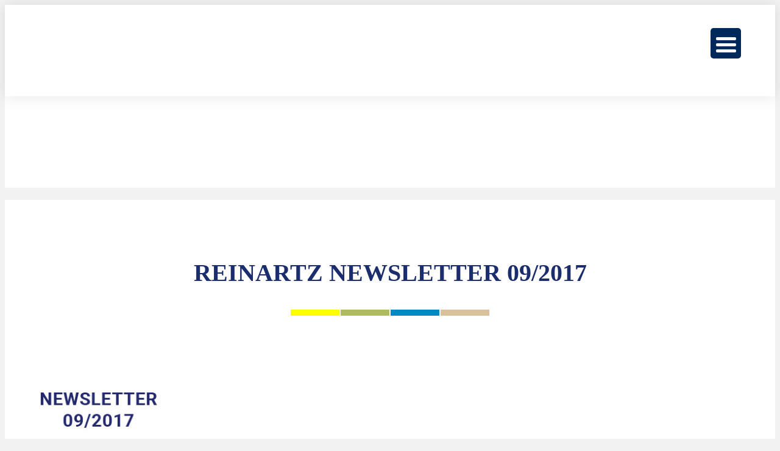

--- FILE ---
content_type: text/html; charset=UTF-8
request_url: https://www.reinartz.de/test-newsletter/newsletter-4/
body_size: 26683
content:

<!DOCTYPE html>

<html lang="de-DE">

<head>

	<meta charset="UTF-8">

	<meta name="viewport" content="width=device-width, initial-scale=1.0" />
	
<link rel="apple-touch-icon" sizes="57x57" href="https://www.reinartz.de/wp-content/themes/reinartz/favicon/apple-icon-57x57.png">
<link rel="apple-touch-icon" sizes="60x60" href="https://www.reinartz.de/wp-content/themes/reinartz/favicon/apple-icon-60x60.png">
<link rel="apple-touch-icon" sizes="72x72" href="https://www.reinartz.de/wp-content/themes/reinartz/favicon/apple-icon-72x72.png">
<link rel="apple-touch-icon" sizes="76x76" href="https://www.reinartz.de/wp-content/themes/reinartz/favicon/apple-icon-76x76.png">
<link rel="apple-touch-icon" sizes="114x114" href="https://www.reinartz.de/wp-content/themes/reinartz/favicon/apple-icon-114x114.png">
<link rel="apple-touch-icon" sizes="120x120" href="https://www.reinartz.de/wp-content/themes/reinartz/favicon/apple-icon-120x120.png">
<link rel="apple-touch-icon" sizes="144x144" href="https://www.reinartz.de/wp-content/themes/reinartz/favicon/apple-icon-144x144.png">
<link rel="apple-touch-icon" sizes="152x152" href="https://www.reinartz.de/wp-content/themes/reinartz/favicon/apple-icon-152x152.png">
<link rel="apple-touch-icon" sizes="180x180" href="https://www.reinartz.de/wp-content/themes/reinartz/favicon/apple-icon-180x180.png">
<link rel="icon" type="image/png" sizes="192x192"  href="https://www.reinartz.de/wp-content/themes/reinartz/favicon/android-icon-192x192.png">
<link rel="icon" type="image/png" sizes="32x32" href="https://www.reinartz.de/wp-content/themes/reinartz/favicon/favicon-32x32.png">
<link rel="icon" type="image/png" sizes="96x96" href="https://www.reinartz.de/wp-content/themes/reinartz/favicon/favicon-96x96.png">
<link rel="icon" type="image/png" sizes="16x16" href="https://www.reinartz.de/wp-content/themes/reinartz/favicon/favicon-16x16.png">
<link rel="manifest" href="https://www.reinartz.de/wp-content/themes/reinartz/favicon/manifest.json">
<meta name="msapplication-TileColor" content="#ffffff">
<meta name="msapplication-TileImage" content="https://www.reinartz.de/wp-content/themes/reinartz/favicon/ms-icon-144x144.png">
<meta name="theme-color" content="#ffffff">
	
	<link rel='stylesheet' id='reinartz-css'  href='https://www.reinartz.de/wp-content/themes/reinartz/style-wms.css' type='text/css' media='all' />

	<link rel="profile" href="http://gmpg.org/xfn/11">

	<link rel="pingback" href="https://www.reinartz.de/xmlrpc.php">

	<!--[if lt IE 9]>

	<script src="https://www.reinartz.de/wp-content/themes/reinartz/assets/js/html5.js"></script>

	<![endif]-->

	<meta name='robots' content='index, follow, max-image-preview:large, max-snippet:-1, max-video-preview:-1' />

	<!-- This site is optimized with the Yoast SEO plugin v26.8 - https://yoast.com/product/yoast-seo-wordpress/ -->
	<title>Reinartz Newsletter 09/2017 - Reinartz</title>
	<link rel="canonical" href="https://www.reinartz.de/test-newsletter/newsletter-4/" />
	<meta property="og:locale" content="de_DE" />
	<meta property="og:type" content="article" />
	<meta property="og:title" content="Reinartz Newsletter 09/2017 - Reinartz" />
	<meta property="og:description" content="Reinartz Newsletter September 2017" />
	<meta property="og:url" content="https://www.reinartz.de/test-newsletter/newsletter-4/" />
	<meta property="og:site_name" content="Reinartz" />
	<meta property="article:publisher" content="https://www.facebook.com/reinartzneuss/" />
	<meta property="article:modified_time" content="2019-02-19T10:15:08+00:00" />
	<meta property="og:image" content="https://www.reinartz.de/test-newsletter/newsletter-4" />
	<meta property="og:image:width" content="305" />
	<meta property="og:image:height" content="170" />
	<meta property="og:image:type" content="image/jpeg" />
	<script type="application/ld+json" class="yoast-schema-graph">{"@context":"https://schema.org","@graph":[{"@type":"WebPage","@id":"https://www.reinartz.de/test-newsletter/newsletter-4/","url":"https://www.reinartz.de/test-newsletter/newsletter-4/","name":"Reinartz Newsletter 09/2017 - Reinartz","isPartOf":{"@id":"https://www.reinartz.de/#website"},"primaryImageOfPage":{"@id":"https://www.reinartz.de/test-newsletter/newsletter-4/#primaryimage"},"image":{"@id":"https://www.reinartz.de/test-newsletter/newsletter-4/#primaryimage"},"thumbnailUrl":"https://www.reinartz.de/wp-content/uploads/2017/09/Newsletter-1.jpg","datePublished":"2017-10-17T15:41:38+00:00","dateModified":"2019-02-19T10:15:08+00:00","breadcrumb":{"@id":"https://www.reinartz.de/test-newsletter/newsletter-4/#breadcrumb"},"inLanguage":"de","potentialAction":[{"@type":"ReadAction","target":["https://www.reinartz.de/test-newsletter/newsletter-4/"]}]},{"@type":"ImageObject","inLanguage":"de","@id":"https://www.reinartz.de/test-newsletter/newsletter-4/#primaryimage","url":"https://www.reinartz.de/wp-content/uploads/2017/09/Newsletter-1.jpg","contentUrl":"https://www.reinartz.de/wp-content/uploads/2017/09/Newsletter-1.jpg","width":305,"height":170,"caption":"Reinartz Newsletter September 2017"},{"@type":"BreadcrumbList","@id":"https://www.reinartz.de/test-newsletter/newsletter-4/#breadcrumb","itemListElement":[{"@type":"ListItem","position":1,"name":"Home","item":"https://www.reinartz.de/"},{"@type":"ListItem","position":2,"name":"08. September 2017","item":"https://www.reinartz.de/test-newsletter/"},{"@type":"ListItem","position":3,"name":"Reinartz Newsletter 09/2017"}]},{"@type":"WebSite","@id":"https://www.reinartz.de/#website","url":"https://www.reinartz.de/","name":"Reinartz","description":"Ihr Spezialist  für Trennverfahren","publisher":{"@id":"https://www.reinartz.de/#organization"},"potentialAction":[{"@type":"SearchAction","target":{"@type":"EntryPoint","urlTemplate":"https://www.reinartz.de/?s={search_term_string}"},"query-input":{"@type":"PropertyValueSpecification","valueRequired":true,"valueName":"search_term_string"}}],"inLanguage":"de"},{"@type":"Organization","@id":"https://www.reinartz.de/#organization","name":"Maschinenfabrik Reinartz GmbH & Co. KG","url":"https://www.reinartz.de/","logo":{"@type":"ImageObject","inLanguage":"de","@id":"https://www.reinartz.de/#/schema/logo/image/","url":"https://www.reinartz.de/wp-content/uploads/reinartz-logo.svg","contentUrl":"https://www.reinartz.de/wp-content/uploads/reinartz-logo.svg","width":1,"height":1,"caption":"Maschinenfabrik Reinartz GmbH & Co. KG"},"image":{"@id":"https://www.reinartz.de/#/schema/logo/image/"},"sameAs":["https://www.facebook.com/reinartzneuss/","https://www.instagram.com/reinartzneuss/?igshid=o5j2mix70syj","https://www.youtube.com/channel/UCwFhOGzeYs1KRgx2nwWVHxg","https://www.linkedin.com/company/reinartz"]}]}</script>
	<!-- / Yoast SEO plugin. -->


<link rel="alternate" type="application/rss+xml" title="Reinartz &raquo; Reinartz Newsletter 09/2017 Kommentar-Feed" href="https://www.reinartz.de/test-newsletter/newsletter-4/feed/" />
<link rel="alternate" title="oEmbed (JSON)" type="application/json+oembed" href="https://www.reinartz.de/wp-json/oembed/1.0/embed?url=https%3A%2F%2Fwww.reinartz.de%2Ftest-newsletter%2Fnewsletter-4%2F" />
<link rel="alternate" title="oEmbed (XML)" type="text/xml+oembed" href="https://www.reinartz.de/wp-json/oembed/1.0/embed?url=https%3A%2F%2Fwww.reinartz.de%2Ftest-newsletter%2Fnewsletter-4%2F&#038;format=xml" />
<style id='wp-img-auto-sizes-contain-inline-css' type='text/css'>
img:is([sizes=auto i],[sizes^="auto," i]){contain-intrinsic-size:3000px 1500px}
/*# sourceURL=wp-img-auto-sizes-contain-inline-css */
</style>
<link rel='stylesheet' id='ggskin-style-css' href='https://www.reinartz.de/wp-content/plugins/garden-gnome-package/include/ggskin.css?ver=6.9' type='text/css' media='all' />
<link rel='stylesheet' id='wp-block-library-css' href='https://www.reinartz.de/wp-includes/css/dist/block-library/style.min.css?ver=6.9' type='text/css' media='all' />
<style id='global-styles-inline-css' type='text/css'>
:root{--wp--preset--aspect-ratio--square: 1;--wp--preset--aspect-ratio--4-3: 4/3;--wp--preset--aspect-ratio--3-4: 3/4;--wp--preset--aspect-ratio--3-2: 3/2;--wp--preset--aspect-ratio--2-3: 2/3;--wp--preset--aspect-ratio--16-9: 16/9;--wp--preset--aspect-ratio--9-16: 9/16;--wp--preset--color--black: #000000;--wp--preset--color--cyan-bluish-gray: #abb8c3;--wp--preset--color--white: #ffffff;--wp--preset--color--pale-pink: #f78da7;--wp--preset--color--vivid-red: #cf2e2e;--wp--preset--color--luminous-vivid-orange: #ff6900;--wp--preset--color--luminous-vivid-amber: #fcb900;--wp--preset--color--light-green-cyan: #7bdcb5;--wp--preset--color--vivid-green-cyan: #00d084;--wp--preset--color--pale-cyan-blue: #8ed1fc;--wp--preset--color--vivid-cyan-blue: #0693e3;--wp--preset--color--vivid-purple: #9b51e0;--wp--preset--gradient--vivid-cyan-blue-to-vivid-purple: linear-gradient(135deg,rgb(6,147,227) 0%,rgb(155,81,224) 100%);--wp--preset--gradient--light-green-cyan-to-vivid-green-cyan: linear-gradient(135deg,rgb(122,220,180) 0%,rgb(0,208,130) 100%);--wp--preset--gradient--luminous-vivid-amber-to-luminous-vivid-orange: linear-gradient(135deg,rgb(252,185,0) 0%,rgb(255,105,0) 100%);--wp--preset--gradient--luminous-vivid-orange-to-vivid-red: linear-gradient(135deg,rgb(255,105,0) 0%,rgb(207,46,46) 100%);--wp--preset--gradient--very-light-gray-to-cyan-bluish-gray: linear-gradient(135deg,rgb(238,238,238) 0%,rgb(169,184,195) 100%);--wp--preset--gradient--cool-to-warm-spectrum: linear-gradient(135deg,rgb(74,234,220) 0%,rgb(151,120,209) 20%,rgb(207,42,186) 40%,rgb(238,44,130) 60%,rgb(251,105,98) 80%,rgb(254,248,76) 100%);--wp--preset--gradient--blush-light-purple: linear-gradient(135deg,rgb(255,206,236) 0%,rgb(152,150,240) 100%);--wp--preset--gradient--blush-bordeaux: linear-gradient(135deg,rgb(254,205,165) 0%,rgb(254,45,45) 50%,rgb(107,0,62) 100%);--wp--preset--gradient--luminous-dusk: linear-gradient(135deg,rgb(255,203,112) 0%,rgb(199,81,192) 50%,rgb(65,88,208) 100%);--wp--preset--gradient--pale-ocean: linear-gradient(135deg,rgb(255,245,203) 0%,rgb(182,227,212) 50%,rgb(51,167,181) 100%);--wp--preset--gradient--electric-grass: linear-gradient(135deg,rgb(202,248,128) 0%,rgb(113,206,126) 100%);--wp--preset--gradient--midnight: linear-gradient(135deg,rgb(2,3,129) 0%,rgb(40,116,252) 100%);--wp--preset--font-size--small: 13px;--wp--preset--font-size--medium: 20px;--wp--preset--font-size--large: 36px;--wp--preset--font-size--x-large: 42px;--wp--preset--spacing--20: 0.44rem;--wp--preset--spacing--30: 0.67rem;--wp--preset--spacing--40: 1rem;--wp--preset--spacing--50: 1.5rem;--wp--preset--spacing--60: 2.25rem;--wp--preset--spacing--70: 3.38rem;--wp--preset--spacing--80: 5.06rem;--wp--preset--shadow--natural: 6px 6px 9px rgba(0, 0, 0, 0.2);--wp--preset--shadow--deep: 12px 12px 50px rgba(0, 0, 0, 0.4);--wp--preset--shadow--sharp: 6px 6px 0px rgba(0, 0, 0, 0.2);--wp--preset--shadow--outlined: 6px 6px 0px -3px rgb(255, 255, 255), 6px 6px rgb(0, 0, 0);--wp--preset--shadow--crisp: 6px 6px 0px rgb(0, 0, 0);}:where(.is-layout-flex){gap: 0.5em;}:where(.is-layout-grid){gap: 0.5em;}body .is-layout-flex{display: flex;}.is-layout-flex{flex-wrap: wrap;align-items: center;}.is-layout-flex > :is(*, div){margin: 0;}body .is-layout-grid{display: grid;}.is-layout-grid > :is(*, div){margin: 0;}:where(.wp-block-columns.is-layout-flex){gap: 2em;}:where(.wp-block-columns.is-layout-grid){gap: 2em;}:where(.wp-block-post-template.is-layout-flex){gap: 1.25em;}:where(.wp-block-post-template.is-layout-grid){gap: 1.25em;}.has-black-color{color: var(--wp--preset--color--black) !important;}.has-cyan-bluish-gray-color{color: var(--wp--preset--color--cyan-bluish-gray) !important;}.has-white-color{color: var(--wp--preset--color--white) !important;}.has-pale-pink-color{color: var(--wp--preset--color--pale-pink) !important;}.has-vivid-red-color{color: var(--wp--preset--color--vivid-red) !important;}.has-luminous-vivid-orange-color{color: var(--wp--preset--color--luminous-vivid-orange) !important;}.has-luminous-vivid-amber-color{color: var(--wp--preset--color--luminous-vivid-amber) !important;}.has-light-green-cyan-color{color: var(--wp--preset--color--light-green-cyan) !important;}.has-vivid-green-cyan-color{color: var(--wp--preset--color--vivid-green-cyan) !important;}.has-pale-cyan-blue-color{color: var(--wp--preset--color--pale-cyan-blue) !important;}.has-vivid-cyan-blue-color{color: var(--wp--preset--color--vivid-cyan-blue) !important;}.has-vivid-purple-color{color: var(--wp--preset--color--vivid-purple) !important;}.has-black-background-color{background-color: var(--wp--preset--color--black) !important;}.has-cyan-bluish-gray-background-color{background-color: var(--wp--preset--color--cyan-bluish-gray) !important;}.has-white-background-color{background-color: var(--wp--preset--color--white) !important;}.has-pale-pink-background-color{background-color: var(--wp--preset--color--pale-pink) !important;}.has-vivid-red-background-color{background-color: var(--wp--preset--color--vivid-red) !important;}.has-luminous-vivid-orange-background-color{background-color: var(--wp--preset--color--luminous-vivid-orange) !important;}.has-luminous-vivid-amber-background-color{background-color: var(--wp--preset--color--luminous-vivid-amber) !important;}.has-light-green-cyan-background-color{background-color: var(--wp--preset--color--light-green-cyan) !important;}.has-vivid-green-cyan-background-color{background-color: var(--wp--preset--color--vivid-green-cyan) !important;}.has-pale-cyan-blue-background-color{background-color: var(--wp--preset--color--pale-cyan-blue) !important;}.has-vivid-cyan-blue-background-color{background-color: var(--wp--preset--color--vivid-cyan-blue) !important;}.has-vivid-purple-background-color{background-color: var(--wp--preset--color--vivid-purple) !important;}.has-black-border-color{border-color: var(--wp--preset--color--black) !important;}.has-cyan-bluish-gray-border-color{border-color: var(--wp--preset--color--cyan-bluish-gray) !important;}.has-white-border-color{border-color: var(--wp--preset--color--white) !important;}.has-pale-pink-border-color{border-color: var(--wp--preset--color--pale-pink) !important;}.has-vivid-red-border-color{border-color: var(--wp--preset--color--vivid-red) !important;}.has-luminous-vivid-orange-border-color{border-color: var(--wp--preset--color--luminous-vivid-orange) !important;}.has-luminous-vivid-amber-border-color{border-color: var(--wp--preset--color--luminous-vivid-amber) !important;}.has-light-green-cyan-border-color{border-color: var(--wp--preset--color--light-green-cyan) !important;}.has-vivid-green-cyan-border-color{border-color: var(--wp--preset--color--vivid-green-cyan) !important;}.has-pale-cyan-blue-border-color{border-color: var(--wp--preset--color--pale-cyan-blue) !important;}.has-vivid-cyan-blue-border-color{border-color: var(--wp--preset--color--vivid-cyan-blue) !important;}.has-vivid-purple-border-color{border-color: var(--wp--preset--color--vivid-purple) !important;}.has-vivid-cyan-blue-to-vivid-purple-gradient-background{background: var(--wp--preset--gradient--vivid-cyan-blue-to-vivid-purple) !important;}.has-light-green-cyan-to-vivid-green-cyan-gradient-background{background: var(--wp--preset--gradient--light-green-cyan-to-vivid-green-cyan) !important;}.has-luminous-vivid-amber-to-luminous-vivid-orange-gradient-background{background: var(--wp--preset--gradient--luminous-vivid-amber-to-luminous-vivid-orange) !important;}.has-luminous-vivid-orange-to-vivid-red-gradient-background{background: var(--wp--preset--gradient--luminous-vivid-orange-to-vivid-red) !important;}.has-very-light-gray-to-cyan-bluish-gray-gradient-background{background: var(--wp--preset--gradient--very-light-gray-to-cyan-bluish-gray) !important;}.has-cool-to-warm-spectrum-gradient-background{background: var(--wp--preset--gradient--cool-to-warm-spectrum) !important;}.has-blush-light-purple-gradient-background{background: var(--wp--preset--gradient--blush-light-purple) !important;}.has-blush-bordeaux-gradient-background{background: var(--wp--preset--gradient--blush-bordeaux) !important;}.has-luminous-dusk-gradient-background{background: var(--wp--preset--gradient--luminous-dusk) !important;}.has-pale-ocean-gradient-background{background: var(--wp--preset--gradient--pale-ocean) !important;}.has-electric-grass-gradient-background{background: var(--wp--preset--gradient--electric-grass) !important;}.has-midnight-gradient-background{background: var(--wp--preset--gradient--midnight) !important;}.has-small-font-size{font-size: var(--wp--preset--font-size--small) !important;}.has-medium-font-size{font-size: var(--wp--preset--font-size--medium) !important;}.has-large-font-size{font-size: var(--wp--preset--font-size--large) !important;}.has-x-large-font-size{font-size: var(--wp--preset--font-size--x-large) !important;}
/*# sourceURL=global-styles-inline-css */
</style>

<style id='classic-theme-styles-inline-css' type='text/css'>
/*! This file is auto-generated */
.wp-block-button__link{color:#fff;background-color:#32373c;border-radius:9999px;box-shadow:none;text-decoration:none;padding:calc(.667em + 2px) calc(1.333em + 2px);font-size:1.125em}.wp-block-file__button{background:#32373c;color:#fff;text-decoration:none}
/*# sourceURL=/wp-includes/css/classic-themes.min.css */
</style>
<link rel='stylesheet' id='mf_webfonts_3860698-css' href='https://www.reinartz.de/wp-content/plugins/REINARTZ_-_Calibri/REINARTZ_-_Calibri.css?ver=6.9' type='text/css' media='all' />
<link rel='stylesheet' id='columns-css' href='https://www.reinartz.de/wp-content/plugins/columns/columns.css?ver=6.9' type='text/css' media='all' />
<link rel='stylesheet' id='contact-form-7-css' href='https://www.reinartz.de/wp-content/plugins/contact-form-7/includes/css/styles.css?ver=6.1.4' type='text/css' media='all' />
<link rel='stylesheet' id='wpa-css-css' href='https://www.reinartz.de/wp-content/plugins/honeypot/includes/css/wpa.css?ver=2.3.04' type='text/css' media='all' />
<link rel='stylesheet' id='osm-map-css-css' href='https://www.reinartz.de/wp-content/plugins/osm/css/osm_map.css?ver=6.9' type='text/css' media='all' />
<link rel='stylesheet' id='osm-ol3-css-css' href='https://www.reinartz.de/wp-content/plugins/osm/js/OL/7.1.0/ol.css?ver=6.9' type='text/css' media='all' />
<link rel='stylesheet' id='osm-ol3-ext-css-css' href='https://www.reinartz.de/wp-content/plugins/osm/css/osm_map_v3.css?ver=6.9' type='text/css' media='all' />
<style id='responsive-menu-inline-css' type='text/css'>
#rmp_menu_trigger-13680{width: 50px;height: 50px;position: fixed;top: 46px;border-radius: 5px;display: none;text-decoration: none;right: 5%;background: #00295b;transition: transform 0.5s, background-color 1s}#rmp_menu_trigger-13680:hover, #rmp_menu_trigger-13680:focus{background: #000000;text-decoration: unset}#rmp_menu_trigger-13680.is-active{background: #00295b}#rmp_menu_trigger-13680 .rmp-trigger-box{width: 33px;color: #ffffff}#rmp_menu_trigger-13680 .rmp-trigger-icon-active, #rmp_menu_trigger-13680 .rmp-trigger-text-open{display: none}#rmp_menu_trigger-13680.is-active .rmp-trigger-icon-active, #rmp_menu_trigger-13680.is-active .rmp-trigger-text-open{display: inline}#rmp_menu_trigger-13680.is-active .rmp-trigger-icon-inactive, #rmp_menu_trigger-13680.is-active .rmp-trigger-text{display: none}#rmp_menu_trigger-13680 .rmp-trigger-label{color: #ffffff;pointer-events: none;line-height: 13px;font-family: inherit;font-size: 13px;display: inline;text-transform: inherit}#rmp_menu_trigger-13680 .rmp-trigger-label.rmp-trigger-label-top{display: block;margin-bottom: 12px}#rmp_menu_trigger-13680 .rmp-trigger-label.rmp-trigger-label-bottom{display: block;margin-top: 12px}#rmp_menu_trigger-13680 .responsive-menu-pro-inner{display: block}#rmp_menu_trigger-13680 .rmp-trigger-icon-inactive .rmp-font-icon{color: #ffffff}#rmp_menu_trigger-13680 .responsive-menu-pro-inner, #rmp_menu_trigger-13680 .responsive-menu-pro-inner::before, #rmp_menu_trigger-13680 .responsive-menu-pro-inner::after{width: 33px;height: 5px;background-color: #ffffff;border-radius: 4px;position: absolute}#rmp_menu_trigger-13680 .rmp-trigger-icon-active .rmp-font-icon{color: #ffffff}#rmp_menu_trigger-13680.is-active .responsive-menu-pro-inner, #rmp_menu_trigger-13680.is-active .responsive-menu-pro-inner::before, #rmp_menu_trigger-13680.is-active .responsive-menu-pro-inner::after{background-color: #ffffff}#rmp_menu_trigger-13680:hover .rmp-trigger-icon-inactive .rmp-font-icon{color: #ffffff}#rmp_menu_trigger-13680:not(.is-active):hover .responsive-menu-pro-inner, #rmp_menu_trigger-13680:not(.is-active):hover .responsive-menu-pro-inner::before, #rmp_menu_trigger-13680:not(.is-active):hover .responsive-menu-pro-inner::after{background-color: #ffffff}#rmp_menu_trigger-13680 .responsive-menu-pro-inner::before{top: 10px}#rmp_menu_trigger-13680 .responsive-menu-pro-inner::after{bottom: 10px}#rmp_menu_trigger-13680.is-active .responsive-menu-pro-inner::after{bottom: 0}@media screen and (max-width: 1440px){#menu-navigation{display: none !important}#rmp_menu_trigger-13680{display: block}#rmp-container-13680{position: fixed;top: 0;margin: 0;transition: transform 0.5s;overflow: auto;display: block;width: 75%;background-color: #0b1838;background-image: url("");height: 100%;left: 0;padding-top: 0px;padding-left: 0px;padding-bottom: 0px;padding-right: 0px}#rmp-menu-wrap-13680{padding-top: 0px;padding-left: 0px;padding-bottom: 0px;padding-right: 0px;background-color: #0b1838}#rmp-menu-wrap-13680 .rmp-menu, #rmp-menu-wrap-13680 .rmp-submenu{width: 100%;box-sizing: border-box;margin: 0;padding: 0}#rmp-menu-wrap-13680 .rmp-submenu-depth-1 .rmp-menu-item-link{padding-left: 5%}#rmp-menu-wrap-13680 .rmp-submenu-depth-2 .rmp-menu-item-link{padding-left: 15%}#rmp-menu-wrap-13680 .rmp-submenu-depth-3 .rmp-menu-item-link{padding-left: 20%}#rmp-menu-wrap-13680 .rmp-submenu-depth-4 .rmp-menu-item-link{padding-left: 25%}#rmp-menu-wrap-13680 .rmp-submenu.rmp-submenu-open{display: block}#rmp-menu-wrap-13680 .rmp-menu-item{width: 100%;list-style: none;margin: 0}#rmp-menu-wrap-13680 .rmp-menu-item-link{height: 50px;line-height: 50px;font-size: 16px;border-bottom: 1px solid #0b1838;font-family: inherit;color: #ffffff;text-align: left;background-color: #142b6d;font-weight: normal;letter-spacing: 0px;display: block;box-sizing: border-box;width: 100%;text-decoration: none;position: relative;overflow: hidden;transition: background-color 1s, border-color 1s, 1s;padding: 0 5%;padding-right: 60px}#rmp-menu-wrap-13680 .rmp-menu-item-link:after, #rmp-menu-wrap-13680 .rmp-menu-item-link:before{display: none}#rmp-menu-wrap-13680 .rmp-menu-item-link:hover, #rmp-menu-wrap-13680 .rmp-menu-item-link:focus{color: #ffffff;border-color: #0b1838;background-color: #142b6d}#rmp-menu-wrap-13680 .rmp-menu-item-link:focus{outline: none;border-color: unset;box-shadow: unset}#rmp-menu-wrap-13680 .rmp-menu-item-link .rmp-font-icon{height: 50px;line-height: 50px;margin-right: 10px;font-size: 16px}#rmp-menu-wrap-13680 .rmp-menu-current-item .rmp-menu-item-link{color: #ffffff;border-color: #0b1838;background-color: #193884}#rmp-menu-wrap-13680 .rmp-menu-current-item .rmp-menu-item-link:hover, #rmp-menu-wrap-13680 .rmp-menu-current-item .rmp-menu-item-link:focus{color: #ffffff;border-color: #0b1838;background-color: #193884}#rmp-menu-wrap-13680 .rmp-menu-subarrow{position: absolute;top: 0;bottom: 0;text-align: center;overflow: hidden;background-size: cover;overflow: hidden;right: 0;border-left-style: solid;border-left-color: #142b6d;border-left-width: 1px;height: 50px;width: 50px;color: #ffffff;background-color: #142b6d}#rmp-menu-wrap-13680 .rmp-menu-subarrow svg{fill: #ffffff}#rmp-menu-wrap-13680 .rmp-menu-subarrow:hover{color: #ffffff;border-color: #142b6d;background-color: #142b6d}#rmp-menu-wrap-13680 .rmp-menu-subarrow:hover svg{fill: #ffffff}#rmp-menu-wrap-13680 .rmp-menu-subarrow .rmp-font-icon{margin-right: unset}#rmp-menu-wrap-13680 .rmp-menu-subarrow *{vertical-align: middle;line-height: 50px}#rmp-menu-wrap-13680 .rmp-menu-subarrow-active{display: block;background-size: cover;color: #ffffff;border-color: #142b6d;background-color: #0b1838}#rmp-menu-wrap-13680 .rmp-menu-subarrow-active svg{fill: #ffffff}#rmp-menu-wrap-13680 .rmp-menu-subarrow-active:hover{color: #ffffff;border-color: #142b6d;background-color: #0b1838}#rmp-menu-wrap-13680 .rmp-menu-subarrow-active:hover svg{fill: #ffffff}#rmp-menu-wrap-13680 .rmp-submenu{display: none}#rmp-menu-wrap-13680 .rmp-submenu .rmp-menu-item-link{height: 50px;line-height: 50px;letter-spacing: 0px;font-size: 14px;border-bottom: 1px solid #142b6d;font-family: inherit;font-weight: normal;color: #ffffff;text-align: left;background-color: #0b1838}#rmp-menu-wrap-13680 .rmp-submenu .rmp-menu-item-link:hover, #rmp-menu-wrap-13680 .rmp-submenu .rmp-menu-item-link:focus{color: #ffffff;border-color: #142b6d;background-color: #0b1838}#rmp-menu-wrap-13680 .rmp-submenu .rmp-menu-current-item .rmp-menu-item-link{color: #ffffff;border-color: #193884;background-color: #193884}#rmp-menu-wrap-13680 .rmp-submenu .rmp-menu-current-item .rmp-menu-item-link:hover, #rmp-menu-wrap-13680 .rmp-submenu .rmp-menu-current-item .rmp-menu-item-link:focus{color: #ffffff;border-color: #193884;background-color: #193884}#rmp-menu-wrap-13680 .rmp-submenu .rmp-menu-subarrow{right: 0;border-right: unset;border-left-style: solid;border-left-color: #0095e0;border-left-width: 1px;height: 50px;line-height: 50px;width: 50px;color: #ffffff;background-color: #00295b}#rmp-menu-wrap-13680 .rmp-submenu .rmp-menu-subarrow:hover{color: #ffffff;border-color: #0095e0;background-color: #00295b}#rmp-menu-wrap-13680 .rmp-submenu .rmp-menu-subarrow-active{color: #ffffff;border-color: #212121;background-color: #212121}#rmp-menu-wrap-13680 .rmp-submenu .rmp-menu-subarrow-active:hover{color: #ffffff;border-color: #ffffff;background-color: #3f3f3f}#rmp-menu-wrap-13680 .rmp-menu-item-description{margin: 0;padding: 5px 5%;opacity: 0.8;color: #ffffff}#rmp-search-box-13680{display: block;padding-top: 0px;padding-left: 5%;padding-bottom: 0px;padding-right: 5%}#rmp-search-box-13680 .rmp-search-form{margin: 0}#rmp-search-box-13680 .rmp-search-box{background: #ffffff;border: 1px solid #dadada;color: #333333;width: 100%;padding: 0 5%;border-radius: 30px;height: 45px;-webkit-appearance: none}#rmp-search-box-13680 .rmp-search-box::placeholder{color: #c7c7cd}#rmp-search-box-13680 .rmp-search-box:focus{background-color: #ffffff;outline: 2px solid #dadada;color: #333333}#rmp-menu-title-13680{background-color: #00295b;color: #ffffff;text-align: left;font-size: 14px;padding-top: 10%;padding-left: 5%;padding-bottom: 0%;padding-right: 5%;font-weight: 400;transition: background-color 1s, border-color 1s, color 1s}#rmp-menu-title-13680:hover{background-color: #00295b;color: #ffffff}#rmp-menu-title-13680 > .rmp-menu-title-link{color: #ffffff;width: 100%;background-color: unset;text-decoration: none}#rmp-menu-title-13680 > .rmp-menu-title-link:hover{color: #ffffff}#rmp-menu-title-13680 .rmp-font-icon{font-size: 14px}#rmp-menu-additional-content-13680{padding-top: 0px;padding-left: 5%;padding-bottom: 0px;padding-right: 5%;color: #ffffff;text-align: center;font-size: 16px}}.rmp-container{display: none;visibility: visible;padding: 0px 0px 0px 0px;z-index: 99998;transition: all 0.3s}.rmp-container.rmp-fade-top, .rmp-container.rmp-fade-left, .rmp-container.rmp-fade-right, .rmp-container.rmp-fade-bottom{display: none}.rmp-container.rmp-slide-left, .rmp-container.rmp-push-left{transform: translateX(-100%);-ms-transform: translateX(-100%);-webkit-transform: translateX(-100%);-moz-transform: translateX(-100%)}.rmp-container.rmp-slide-left.rmp-menu-open, .rmp-container.rmp-push-left.rmp-menu-open{transform: translateX(0);-ms-transform: translateX(0);-webkit-transform: translateX(0);-moz-transform: translateX(0)}.rmp-container.rmp-slide-right, .rmp-container.rmp-push-right{transform: translateX(100%);-ms-transform: translateX(100%);-webkit-transform: translateX(100%);-moz-transform: translateX(100%)}.rmp-container.rmp-slide-right.rmp-menu-open, .rmp-container.rmp-push-right.rmp-menu-open{transform: translateX(0);-ms-transform: translateX(0);-webkit-transform: translateX(0);-moz-transform: translateX(0)}.rmp-container.rmp-slide-top, .rmp-container.rmp-push-top{transform: translateY(-100%);-ms-transform: translateY(-100%);-webkit-transform: translateY(-100%);-moz-transform: translateY(-100%)}.rmp-container.rmp-slide-top.rmp-menu-open, .rmp-container.rmp-push-top.rmp-menu-open{transform: translateY(0);-ms-transform: translateY(0);-webkit-transform: translateY(0);-moz-transform: translateY(0)}.rmp-container.rmp-slide-bottom, .rmp-container.rmp-push-bottom{transform: translateY(100%);-ms-transform: translateY(100%);-webkit-transform: translateY(100%);-moz-transform: translateY(100%)}.rmp-container.rmp-slide-bottom.rmp-menu-open, .rmp-container.rmp-push-bottom.rmp-menu-open{transform: translateX(0);-ms-transform: translateX(0);-webkit-transform: translateX(0);-moz-transform: translateX(0)}.rmp-container::-webkit-scrollbar{width: 0px}.rmp-container ::-webkit-scrollbar-track{box-shadow: inset 0 0 5px transparent}.rmp-container ::-webkit-scrollbar-thumb{background: transparent}.rmp-container ::-webkit-scrollbar-thumb:hover{background: transparent}.rmp-container .rmp-menu-wrap .rmp-menu{transition: none;border-radius: 0;box-shadow: none;background: none;border: 0;bottom: auto;box-sizing: border-box;clip: auto;color: #666;display: block;float: none;font-family: inherit;font-size: 14px;height: auto;left: auto;line-height: 1.7;list-style-type: none;margin: 0;min-height: auto;max-height: none;opacity: 1;outline: none;overflow: visible;padding: 0;position: relative;pointer-events: auto;right: auto;text-align: left;text-decoration: none;text-indent: 0;text-transform: none;transform: none;top: auto;visibility: inherit;width: auto;word-wrap: break-word;white-space: normal}.rmp-container .rmp-menu-additional-content{display: block;word-break: break-word}.rmp-container .rmp-menu-title{display: flex;flex-direction: column}.rmp-container .rmp-menu-title .rmp-menu-title-image{max-width: 100%;margin-bottom: 15px;display: block;margin: auto;margin-bottom: 15px}button.rmp_menu_trigger{z-index: 999999;overflow: hidden;outline: none;border: 0;display: none;margin: 0;transition: transform 0.5s, background-color 0.5s;padding: 0}button.rmp_menu_trigger .responsive-menu-pro-inner::before, button.rmp_menu_trigger .responsive-menu-pro-inner::after{content: "";display: block}button.rmp_menu_trigger .responsive-menu-pro-inner::before{top: 10px}button.rmp_menu_trigger .responsive-menu-pro-inner::after{bottom: 10px}button.rmp_menu_trigger .rmp-trigger-box{width: 40px;display: inline-block;position: relative;pointer-events: none;vertical-align: super}.rmp-menu-trigger-boring .responsive-menu-pro-inner{transition-property: none}.rmp-menu-trigger-boring .responsive-menu-pro-inner::after, .rmp-menu-trigger-boring .responsive-menu-pro-inner::before{transition-property: none}.rmp-menu-trigger-boring.is-active .responsive-menu-pro-inner{transform: rotate(45deg)}.rmp-menu-trigger-boring.is-active .responsive-menu-pro-inner:before{top: 0;opacity: 0}.rmp-menu-trigger-boring.is-active .responsive-menu-pro-inner:after{bottom: 0;transform: rotate(-90deg)}
/*# sourceURL=responsive-menu-inline-css */
</style>
<link rel='stylesheet' id='dashicons-css' href='https://www.reinartz.de/wp-includes/css/dashicons.min.css?ver=6.9' type='text/css' media='all' />
<link rel='stylesheet' id='widgets-on-pages-css' href='https://www.reinartz.de/wp-content/plugins/widgets-on-pages/public/css/widgets-on-pages-public.css?ver=1.4.0' type='text/css' media='all' />
<link rel='stylesheet' id='locgooglefont-css' href='https://www.reinartz.de/wp-content/themes/reinartz/fonts/roboto.css?ver=6.9' type='text/css' media='all' />
<link rel='stylesheet' id='reinartz-css' href='https://www.reinartz.de/wp-content/themes/reinartz/style.css?ver=0.7' type='text/css' media='all' />
<link rel='stylesheet' id='fancybox-css' href='https://www.reinartz.de/wp-content/plugins/easy-fancybox/fancybox/1.5.4/jquery.fancybox.min.css?ver=6.9' type='text/css' media='screen' />
<link rel='stylesheet' id='borlabs-cookie-custom-css' href='https://www.reinartz.de/wp-content/cache/borlabs-cookie/1/borlabs-cookie-1-de.css?ver=3.3.23-79' type='text/css' media='all' />
<script type="text/javascript" src="https://www.reinartz.de/wp-includes/js/jquery/jquery.min.js?ver=3.7.1" id="jquery-core-js"></script>
<script type="text/javascript" src="https://www.reinartz.de/wp-includes/js/jquery/jquery-migrate.min.js?ver=3.4.1" id="jquery-migrate-js"></script>
<script type="text/javascript" id="3d-flip-book-client-locale-loader-js-extra">
/* <![CDATA[ */
var FB3D_CLIENT_LOCALE = {"ajaxurl":"https://www.reinartz.de/wp-admin/admin-ajax.php","dictionary":{"Table of contents":"Table of contents","Close":"Close","Bookmarks":"Bookmarks","Thumbnails":"Thumbnails","Search":"Search","Share":"Share","Facebook":"Facebook","Twitter":"Twitter","Email":"Email","Play":"Play","Previous page":"Previous page","Next page":"Next page","Zoom in":"Zoom in","Zoom out":"Zoom out","Fit view":"Fit view","Auto play":"Auto play","Full screen":"Full screen","More":"More","Smart pan":"Smart pan","Single page":"Single page","Sounds":"Sounds","Stats":"Stats","Print":"Print","Download":"Download","Goto first page":"Goto first page","Goto last page":"Goto last page"},"images":"https://www.reinartz.de/wp-content/plugins/3d-flip-book/assets/images/","jsData":{"urls":[],"posts":{"ids_mis":[],"ids":[]},"pages":[],"firstPages":[],"bookCtrlProps":{"plugin":{"useGoogleAnalytics":"0","autoThumbnailHeight":"400"},"flushed":true,"actions":{"cmdSounds":{"enabled":"0","active":"0","enabledInNarrow":"0"}}},"bookTemplates":[]},"key":"3d-flip-book","pdfJS":{"pdfJsLib":"https://www.reinartz.de/wp-content/plugins/3d-flip-book/assets/js/pdf.min.js?ver=4.3.136","pdfJsWorker":"https://www.reinartz.de/wp-content/plugins/3d-flip-book/assets/js/pdf.worker.js?ver=4.3.136","stablePdfJsLib":"https://www.reinartz.de/wp-content/plugins/3d-flip-book/assets/js/stable/pdf.min.js?ver=2.5.207","stablePdfJsWorker":"https://www.reinartz.de/wp-content/plugins/3d-flip-book/assets/js/stable/pdf.worker.js?ver=2.5.207","pdfJsCMapUrl":"https://www.reinartz.de/wp-content/plugins/3d-flip-book/assets/cmaps/"},"cacheurl":"https://www.reinartz.de/wp-content/uploads/3d-flip-book/cache/","pluginsurl":"https://www.reinartz.de/wp-content/plugins/","pluginurl":"https://www.reinartz.de/wp-content/plugins/3d-flip-book/","thumbnailSize":{"width":"150","height":"400"},"version":"1.16.16"};
//# sourceURL=3d-flip-book-client-locale-loader-js-extra
/* ]]> */
</script>
<script type="text/javascript" src="https://www.reinartz.de/wp-content/plugins/3d-flip-book/assets/js/client-locale-loader.js?ver=1.16.16" id="3d-flip-book-client-locale-loader-js" async="async" data-wp-strategy="async"></script>
<script type="text/javascript" src="https://www.reinartz.de/wp-content/plugins/hyphenator/Hyphenator.js?ver=5.1.5" id="hyphenator-js"></script>
<script type="text/javascript" src="https://www.reinartz.de/wp-content/plugins/osm/js/OL/2.13.1/OpenLayers.js?ver=6.9" id="osm-ol-library-js"></script>
<script type="text/javascript" src="https://www.reinartz.de/wp-content/plugins/osm/js/OSM/openlayers/OpenStreetMap.js?ver=6.9" id="osm-osm-library-js"></script>
<script type="text/javascript" src="https://www.reinartz.de/wp-content/plugins/osm/js/OSeaM/harbours.js?ver=6.9" id="osm-harbours-library-js"></script>
<script type="text/javascript" src="https://www.reinartz.de/wp-content/plugins/osm/js/OSeaM/map_utils.js?ver=6.9" id="osm-map-utils-library-js"></script>
<script type="text/javascript" src="https://www.reinartz.de/wp-content/plugins/osm/js/OSeaM/utilities.js?ver=6.9" id="osm-utilities-library-js"></script>
<script type="text/javascript" src="https://www.reinartz.de/wp-content/plugins/osm/js/osm-plugin-lib.js?ver=6.9" id="OsmScript-js"></script>
<script type="text/javascript" src="https://www.reinartz.de/wp-content/plugins/osm/js/polyfill/v2/polyfill.min.js?features=requestAnimationFrame%2CElement.prototype.classList%2CURL&amp;ver=6.9" id="osm-polyfill-js"></script>
<script type="text/javascript" src="https://www.reinartz.de/wp-content/plugins/osm/js/OL/7.1.0/ol.js?ver=6.9" id="osm-ol3-library-js"></script>
<script type="text/javascript" src="https://www.reinartz.de/wp-content/plugins/osm/js/osm-v3-plugin-lib.js?ver=6.9" id="osm-ol3-ext-library-js"></script>
<script type="text/javascript" src="https://www.reinartz.de/wp-content/plugins/osm/js/osm-metabox-events.js?ver=6.9" id="osm-ol3-metabox-events-js"></script>
<script type="text/javascript" src="https://www.reinartz.de/wp-content/plugins/osm/js/osm-startup-lib.js?ver=6.9" id="osm-map-startup-js"></script>
<script type="text/javascript" src="//www.reinartz.de/wp-content/plugins/revslider/sr6/assets/js/rbtools.min.js?ver=6.7.40" async id="tp-tools-js"></script>
<script type="text/javascript" src="//www.reinartz.de/wp-content/plugins/revslider/sr6/assets/js/rs6.min.js?ver=6.7.40" async id="revmin-js"></script>
<script type="text/javascript" src="https://www.reinartz.de/wp-content/plugins/sitepress-multilingual-cms/templates/language-switchers/legacy-dropdown-click/script.min.js?ver=1" id="wpml-legacy-dropdown-click-0-js"></script>
<script data-no-optimize="1" data-no-minify="1" data-cfasync="false" type="text/javascript" src="https://www.reinartz.de/wp-content/cache/borlabs-cookie/1/borlabs-cookie-config-de.json.js?ver=3.3.23-90" id="borlabs-cookie-config-js"></script>
<link rel="https://api.w.org/" href="https://www.reinartz.de/wp-json/" /><link rel="alternate" title="JSON" type="application/json" href="https://www.reinartz.de/wp-json/wp/v2/media/4386" /><link rel="EditURI" type="application/rsd+xml" title="RSD" href="https://www.reinartz.de/xmlrpc.php?rsd" />
<meta name="generator" content="WordPress 6.9" />
<link rel='shortlink' href='https://www.reinartz.de/?p=4386' />
<meta name="generator" content="WPML ver:4.8.6 stt:1,4,3;" />
<script type="text/javascript"> 

/**  all layers have to be in this global array - in further process each map will have something like vectorM[map_ol3js_n][layer_n] */
var vectorM = [[]];


/** put translations from PHP/mo to JavaScript */
var translations = [];

/** global GET-Parameters */
var HTTP_GET_VARS = [];

</script><!-- OSM plugin V6.1.9: did not add geo meta tags. --> 
<!-- Analytics by WP Statistics - https://wp-statistics.com -->
<script>
  window.brlbsWpStatisticsDOMContentLoadedHasAlreadyFired = false;
  document.addEventListener("DOMContentLoaded", function () {
    window.brlbsWpStatisticsDOMContentLoadedHasAlreadyFired = true;
  });
</script><meta name="generator" content="Powered by Slider Revolution 6.7.40 - responsive, Mobile-Friendly Slider Plugin for WordPress with comfortable drag and drop interface." />
<script>function setREVStartSize(e){
			//window.requestAnimationFrame(function() {
				window.RSIW = window.RSIW===undefined ? window.innerWidth : window.RSIW;
				window.RSIH = window.RSIH===undefined ? window.innerHeight : window.RSIH;
				try {
					var pw = document.getElementById(e.c).parentNode.offsetWidth,
						newh;
					pw = pw===0 || isNaN(pw) || (e.l=="fullwidth" || e.layout=="fullwidth") ? window.RSIW : pw;
					e.tabw = e.tabw===undefined ? 0 : parseInt(e.tabw);
					e.thumbw = e.thumbw===undefined ? 0 : parseInt(e.thumbw);
					e.tabh = e.tabh===undefined ? 0 : parseInt(e.tabh);
					e.thumbh = e.thumbh===undefined ? 0 : parseInt(e.thumbh);
					e.tabhide = e.tabhide===undefined ? 0 : parseInt(e.tabhide);
					e.thumbhide = e.thumbhide===undefined ? 0 : parseInt(e.thumbhide);
					e.mh = e.mh===undefined || e.mh=="" || e.mh==="auto" ? 0 : parseInt(e.mh,0);
					if(e.layout==="fullscreen" || e.l==="fullscreen")
						newh = Math.max(e.mh,window.RSIH);
					else{
						e.gw = Array.isArray(e.gw) ? e.gw : [e.gw];
						for (var i in e.rl) if (e.gw[i]===undefined || e.gw[i]===0) e.gw[i] = e.gw[i-1];
						e.gh = e.el===undefined || e.el==="" || (Array.isArray(e.el) && e.el.length==0)? e.gh : e.el;
						e.gh = Array.isArray(e.gh) ? e.gh : [e.gh];
						for (var i in e.rl) if (e.gh[i]===undefined || e.gh[i]===0) e.gh[i] = e.gh[i-1];
											
						var nl = new Array(e.rl.length),
							ix = 0,
							sl;
						e.tabw = e.tabhide>=pw ? 0 : e.tabw;
						e.thumbw = e.thumbhide>=pw ? 0 : e.thumbw;
						e.tabh = e.tabhide>=pw ? 0 : e.tabh;
						e.thumbh = e.thumbhide>=pw ? 0 : e.thumbh;
						for (var i in e.rl) nl[i] = e.rl[i]<window.RSIW ? 0 : e.rl[i];
						sl = nl[0];
						for (var i in nl) if (sl>nl[i] && nl[i]>0) { sl = nl[i]; ix=i;}
						var m = pw>(e.gw[ix]+e.tabw+e.thumbw) ? 1 : (pw-(e.tabw+e.thumbw)) / (e.gw[ix]);
						newh =  (e.gh[ix] * m) + (e.tabh + e.thumbh);
					}
					var el = document.getElementById(e.c);
					if (el!==null && el) el.style.height = newh+"px";
					el = document.getElementById(e.c+"_wrapper");
					if (el!==null && el) {
						el.style.height = newh+"px";
						el.style.display = "block";
					}
				} catch(e){
					console.log("Failure at Presize of Slider:" + e)
				}
			//});
		  };</script>
<script type="text/javascript">
	Hyphenator.config( {"intermediatestate":"visible"} );
	Hyphenator.run();
</script>
<style type='text/css'>.site-title {font-family:'Calibri-Bold';} .entry-title {font-family:'Calibri-Bold';} .entry-content {font-family:'Calibri';} </style>		<style type="text/css" id="wp-custom-css">
			/* prefixed by https://autoprefixer.github.io (PostCSS: v7.0.26, autoprefixer: v9.7.3) */

/*COLORS

BLUE        #142b6d
DARK BLUE   #0b1838
LIGHT BLUE  #193884


1 - #ffee00
2 - #aebb61
3 - #0089c3
4 - #d9c19b

TEXT - #4d4d4d

LINES - #e6e6e6

SEC-LINES - #f2f2f2


*/




.copyright {
    display: none;
}


p {
    text-align: justify;
}

p > a {
    font-weight: 600;
}

html {
    background: #f2f2f2;
}

body {
    color: rgb(27,45,109);
    font-weight: 400;
    font-size: 17px;
    line-height: 1.4em;
    -webkit-hyphens: auto;
        -ms-hyphens: auto;
            hyphens: auto;
    background: #fff;
    height: auto;
}

h1, h2, h3, h4 {
    text-align: center;
    text-transform: uppercase;
    -webkit-hyphens: none;
        -ms-hyphens: none;
            hyphens: none;
}

h1 {
    font-size: 40px !important;
    margin: 100px 0 120px !important;
    line-height: 1 !important;
    font-weight: 600 !important;
    letter-spacing: 0 !important;
    padding: 0 40px;
}

h1::after {
    position: absolute;
    left: 0 !important;
    bottom: unset !important;
    right: 0 !important;
    content: "" !important;
    width: 326px !important;
    height: 10px !important;
    display: block !important;
    margin: 40px auto 0 !important; 
    background: url(https://www.reinartz.de/wp-content/uploads/quadro-line-all.svg) !important;
}

h2 {
    font-size: 30px !important;
    margin-bottom: 20px !important;
    line-height: 1.1 !important;
    letter-spacing: 0.02em !important;
    text-align: left;
}

h3 {
    font-size: 20px;
    color: #4d4d4d;
    margin-bottom: 40px;
    -webkit-hyphens: auto;
        -ms-hyphens: auto;
            hyphens: auto;
}

h4 {
    text-align: left;
    font-size: 30px !important;
}


@media (max-width: 720px) {
    h1 {
        font-size: 30px !important;
        padding: 0 20px; 
    }
    h3 {
        font-size: 28px !important;
    }
}





li {
    -webkit-transition: all 0.75s ease;
    -o-transition: all 0.75s ease;
    transition: all 0.75s ease;
    font-size: 18px;
    -moz-user-select: none;
}

b, strong {
    font-weight: 600;
}

a:hover, a:focus, .highlight {
    color: #0089c3;
}


.column {
    float: none;
    margin: 0 auto !important;
    width: 100% !important;
}

article {
    padding: 0;
/*    padding: 80px 0;
*/    width: 100%;
    max-width: unset;
}

.column-group, .single-reference article, .page-template-page-jobs article, .historyTable {
    width: 40%;
    margin: 0 auto 80px;
}

.column-group > p {
     display: block; 
}


@media (max-width: 1360px) {

    .column-group  {
        width: 80%;
    } 
    .historyTable {
        width: 100% !important;
    }
}

@media (max-width: 860px) {
    .column-group, .historyTable  {
/*        padding: 80px;
*/        width: 80%;
    } 
    .historyTable {
        padding: 0;
    }
}

@media (max-width: 720px) {
    .column-group {
/*        padding: 40px 0;
*/        width: 100%;
    } 
    .historyTable {
        padding: 0;
    }
    .column-group p, .column-group ul {
        padding: 0 40px;
    }
}


.main {
    border-top: 20px solid #f2f2f2;
    background: #fff;
}



/*FOOTER*/

footer {
    background: #142b6d;
    margin: 80px auto 0;
}

#footer-inner {
    max-width: 70%;
    padding: 0;
    height: auto;
}

#footer-inner-bottom {
    max-width: 70%;
    margin: auto;
    min-height: 160px;
    display: -webkit-box;
    display: -ms-flexbox;
    display: flex;
    -webkit-box-align: center;
        -ms-flex-align: center;
            align-items: center;
}

#enhancedtextwidget-2 {
    width: 100%;
    min-height: 200px;
    float: none;
    position: relative;
    display: -webkit-box;
    display: -ms-flexbox;
    display: flex;
    -webkit-box-align: center;
        -ms-flex-align: center;
            align-items: center;
    padding-right: 0;
}

#enhancedtextwidget-2::after {
    content: "";
    display: block;
    width: 100%;
    height: 10px;
    background: url(https://www.reinartz.de/wp-content/uploads/quadro-line-all.svg) no-repeat;
    background-size: cover;
    position: absolute;
    left: 0;
    bottom: 0;
    margin: 0;
}

.textwidget.widget-text {
    width: 100%;
}

footer table {
    width: 100%;
}

footer tr {
    display: -webkit-box;
    display: -ms-flexbox;
    display: flex;
}

footer td {
    width: 50%;
    font-size: 20px;
    font-weight: 600;
    color: #ccc;
}

footer .textwidget a {
    color: #fff;
    position: relative;
    line-height: 2em;
}

footer div {
    -webkit-hyphens: none;
        -ms-hyphens: none;
            hyphens: none;
}



footer .menu {
    display: -webkit-box !important;
    display: -ms-flexbox !important;
    display: flex !important;
    -ms-flex-wrap: nowrap;
        flex-wrap: nowrap;
    width: 100% !important;
    -webkit-box-pack: justify;
        -ms-flex-pack: justify;
            justify-content: space-between;
    padding: 0 40px 0 0 !important;
    margin: 0 !important;
    -webkit-box-align: center !important;
        -ms-flex-align: center !important;
            align-items: center !important;
}
        
footer .current-menu-item {
    color: #fff;
}


footer li {
    width: auto !important;
    font-weight: 600;
    font-size: 16px;
}

footer li a {
    color: #ccc !important;
    -webkit-transition: all 0.5s ease;
    -o-transition: all 0.5s ease;
    transition: all 0.5s ease;
}

footer li a:hover {
    color: #fff !important;
    -webkit-transition: all 0.2s ease;
    -o-transition: all 0.2s ease;
    transition: all 0.2s ease;
}

footer .copyright {
    display: block;
    text-align: center;
    padding: 40px;
    border-top: 4px solid #0000004d;
    color: #666;
    text-transform: uppercase;
    font-weight: 600;
    font-size: 13px;
    margin-bottom: 0;
}

#youtubeLogo {
    margin: 0px 0 0 10px;
}


@media (min-width: 1680px) {
    footer li:first-child a {
        padding-left: ;
        padding-left: 0 !important;
    }
}



@media (max-width: 1680px) {
    #footer-inner-bottom {
        -ms-flex-wrap: wrap;
            flex-wrap: wrap;
    }
    footer li {
        margin: 0 10px;
        height: 60px !important;
    } 
    footer .menu {
        padding: 0 !important;
        height: auto;
        -ms-flex-wrap: wrap;
            flex-wrap: wrap;
    }
    #footer-some {
         margin: 40px auto;
    }
    footer > div {
        max-width: 100%;
        padding: 0px 40px;
    }

    #footer-inner-bottom {
        -ms-flex-wrap: wrap;
            flex-wrap: wrap;
    }

    #enhancedtextwidget-2{
        -ms-flex-wrap: wrap;
            flex-wrap: wrap;
        padding-top: 40px;
    }

    #enhancedtextwidget-2::after {
        position: relative;
        margin-top: 40px;
    }
}

@media (max-width: 1080px) {
    footer .menu {
        -webkit-box-pack: center;
            -ms-flex-pack: center;
                justify-content: center;
    }
}


@media (max-width: 720px) {
    #footer-inner {
        max-width: 100%;
        padding: 0 10px;
        height: auto;
    }

    footer tr {
        -ms-flex-wrap: wrap;
            flex-wrap: wrap;
    }
    footer td {
        width: 100%;
        margin-bottom: 10px;
        text-align: center;
    }
    footer li {
        margin: 10px;
    } 
}


/*HEADER*/

header {
    -webkit-box-shadow: 0px 0px 25px 0px rgba(0,0,0,0.1);
            box-shadow: 0px 0px 25px 0px rgba(0,0,0,0.1);
}

.top-header {
    height: 260px;
    -webkit-animation: none !important;
            animation: none !important;
    -webkit-transition: all 0.5s ease;
    -o-transition: all 0.5s ease;
    transition: all 0.5s ease;
    -webkit-hyphens: none;
        -ms-hyphens: none;
            hyphens: none;
}


.top-header nav {
    height: 260px;
    width: 100%;
    max-width: 100%;
    margin: 0;
    -webkit-animation: none !important;
            animation: none !important;
    -webkit-transition: all 0.5s ease;
    -o-transition: all 0.5s ease;
    transition: all 0.5s ease;
}

#logo {
    min-width: 280px !important;
    height: 80px;
    background: no-repeat center/100% url(https://www.reinartz.de/wp-content/uploads/reinartz-logo.svg\););
    left: calc(50vw - 665px);
    top: 40px !important;
    -webkit-animation: none !important;
            animation: none !important;
    -webkit-transition: all 1s ease;
    -o-transition: all 1s ease;
    transition: all 1s ease;
}

@media (max-width: 1340px) {
    #logo {
        left: 40px; 
    }
}



#logo img {
    display: none;
}

.header_spacer {
    margin-top: 260px !important;
}



/*NEWS-ARTICLE*/

.post-image-container {
    max-height: 500px;
    overflow: hidden;
    display: flex;
    align-items: center;
    justify-content: center;
    margin-bottom: 40px;
    margin-top: 80px;
    width: 100%;
}

.news .content {
    max-width: 1024px;
}



/*SOME*/

.some {
    display: -webkit-box;
    display: -ms-flexbox;
    display: flex;
    -webkit-box-pack: justify;
        -ms-flex-pack: justify;
            justify-content: space-between;
    -webkit-transition: all 1s ease;
    -o-transition: all 1s ease;
    transition: all 1s ease;

}

.some a {
    margin: 0 0 0 20px;
}

.some img {
    height: 30px;
    width: auto;
}


#some-header {
    position: fixed;
    right: 25px;
    top: 25px;
}

#some-header a {
    opacity: 0.1;
        -webkit-transition: all 0.5s ease;
        -o-transition: all 0.5s ease;
        transition: all 0.5s ease;

}

#some-header a:hover {
    opacity: 0.3;
        -webkit-transition: all 0.5s ease;
        -o-transition: all 0.5s ease;
        transition: all 0.5s ease;
}


/**/

@media (max-width: 1440px) {

    #some-header {
        display: none;
    }

    .top-header {
        height: 150px;
        -webkit-animation: none !important;
                animation: none !important;
        -webkit-transition: all 0.5s ease;
        -o-transition: all 0.5s ease;
        transition: all 0.5s ease;
        -webkit-hyphens: none;
            -ms-hyphens: none;
                hyphens: none;
    }

    .header_spacer {
        margin-top: 150px !important;
    }

}


/*MAIN NAVIGATION*/

nav a:hover, nav a:focus, nav li:hover > a, nav li.current-menu-item > a, nav li.current-menu-ancestor > a {
    color: #142b6d;
}

.current_page_item, nav a:hover, nav li:hover > a {
    color: #142b6d !important;
}

.menu {
    display: -webkit-box;
    display: -ms-flexbox;
    display: flex;
    -webkit-box-align: center;
        -ms-flex-align: center;
            align-items: center;
    -webkit-box-pack: justify;
        -ms-flex-pack: justify;
            justify-content: space-between;
    height: 80px;
    max-width: 1360px;
    margin: 0 auto;
    -webkit-transition: all 1s ease;
    -o-transition: all 1s ease;
    transition: all 1s ease;
}

.menu > li {
    color: #4d4d4d;
    padding: 0;
    height: 80px;
    display: -webkit-box;
    display: -ms-flexbox;
    display: flex;
    -webkit-box-align: center;
        -ms-flex-align: center;
            align-items: center;
}

.menu > li a {
    padding: 0 20px !important;
    line-height: 80px;
    font-weight: 600;
    -webkit-hyphens: none;
        -ms-hyphens: none;
            hyphens: none;
}

.sub-menu {
    top: 80px !important;
    left: 0 !important;
    border: none !important;
    margin: 0 !important;
    width: 255px !important;
    -webkit-box-shadow: 0px 16px 25px 0px rgba(0,0,0,0.1);
            box-shadow: 0px 16px 25px 0px rgba(0,0,0,0.1);
}

.sub-menu li {
    top: 0;
    left: 0;
    text-align: left;
    border-bottom: none !important;
    border-top: 1px solid #DDD !important;
    /*padding-right: 60px !important;*/
}


.sub-menu li:hover {
    background: #eee;
    -webkit-transition-duration: 0.2s;
         -o-transition-duration: 0.2s;
            transition-duration: 0.2s;
}

.sub-menu li a {
    -webkit-hyphens: none;
        -ms-hyphens: none;
            hyphens: none;
    color: #555;
    line-height: 1.5em !important;
    padding: 20px !important;
    font-weight: 600 !important;
    font-size: 16px;
/*  letter-spacing: -0.05px;
*/}

.sub-menu li ul {
    width: 100%; 
    top: -1px !important;
    left: 100% !important;
    border-left: 1px solid #DDD !important;
}



.menu-item-language-current {
    display: -webkit-box !important;
    display: -ms-flexbox !important;
    display: flex !important;
}

.menu-item-language-current > a {
    display: -webkit-box !important;
    display: -ms-flexbox !important;
    display: flex !important;
    height: 15px;
    width: 25px;
    padding: 0 40px !important;
}


.menu-item-language img {
    width: 20px;
    height: 15px;
    margin: 0 !important;
} 

.menu-item-language-current .sub-menu {
    right: -20px;
    width: -webkit-max-content !important;
    width: -moz-max-content !important;
    width: max-content !important;
}

.menu-item-language-current .sub-menu li {
    padding: 0 !important;
}


.menu-item-language-current .sub-menu img {
    margin-right: 10px !important;
}


@media (max-width: 1550px) {
    .menu-item-language-current .sub-menu {
        left: -97px !important;
    }
}


/*@media (max-width: 1440px) {
    .menu-item-language-current .sub-menu {
        left: unset !important;
        right: 0;
    }
}

*/

@media (max-width: 1440px) {
    header .menu {
        display: none !important;
    }
}



.sub-menu > li a::after {
    display: block;
    width: 40px;
    height: 40px;
    position: absolute;
    right: 10px;
    top: 0;
    bottom: 0;
    margin: auto;
}

nav .menu > li:nth-child(2) li:nth-child(1) a::after {
    content: "";
    background: url(https://www.reinartz.de/wp-content/uploads/segment-icon-mm-1-1.svg) no-repeat center;
}


nav .menu > li:nth-child(2) li:nth-child(2) a::after  {
    content: "";
    background: url(https://www.reinartz.de/wp-content/uploads/segment-icon-mm-2-1.svg) no-repeat center;
}

nav .menu > li:nth-child(2) li:nth-child(3) a::after {
    content: "";
    background: url(https://www.reinartz.de/wp-content/uploads/segment-icon-mm-3-1.svg) no-repeat center;
}

nav .menu > li:nth-child(2) li:nth-child(4) a::after {
    content: "";
    background: url(https://www.reinartz.de/wp-content/uploads/segment-icon-mm-4-1.svg) no-repeat center;
}


/*STICKY NAVI*/

.top-header-shrink #logo > img {
    display: none;
}

.top-header-shrink .menu {
    max-width: 70%
}

.top-header-shrink {
    height: 80px;
    -webkit-animation: none !important;
            animation: none !important;
    -webkit-transition: all 1s ease;
    -o-transition: all 1s ease;
    transition: all 1s ease;
    -webkit-hyphens: none;
        -ms-hyphens: none;
            hyphens: none;
}

.top-header-shrink nav {
    max-width: 100%;
    height: 80px;
    -webkit-animation: none !important;
            animation: none !important;
    -webkit-transition: all 1s ease;
    -o-transition: all 1s ease;
    transition: all 1s ease;
}

.top-header-shrink #logo {
    top: 0 !important;
    left: 0;
    -webkit-animation: none !important;
            animation: none !important;
    background-size: 60%;
    background-position: 20px;
    -webkit-transition: all 1s ease;
    -o-transition: all 1s ease;
    transition: all 1s ease;
}



/*RESPONSIVE NAVI*/

#responsive-menu-button span {
    display: none;
}

#responsive-menu-button {
    top: 15px !important;
    right: 15px !important;
    width: 50px !important;
    height: 50px !important;
    background: no-repeat center url(https://www.reinartz.de/wp-content/uploads/menu-button.svg) !important;
}


#responsive-menu-button.is-active {
    background: no-repeat center url(https://www.reinartz.de/wp-content/uploads/menu-button-active.svg) !important;
}



/*#responsive-menu-button::after {
    opacity: 0;
    width: 50px !important;
    height: 50px;
    content: "";
    background: no-repeat center url(https://www.reinartz.de/wp-content/uploads/menu-button-hover.svg) !important;
    display: block;
    transition: all 0.8s ease;
}

#responsive-menu-button:hover #responsive-menu-button::after {
    opacity: 1;
    transition: all 0.2s ease;
}

*/


.responsive-menu-item {
    text-transform: uppercase;
    font-weight: 600;
    letter-spacing: 0.03em;
}

.responsive-menu-subarrow, .responsive-menu-subarrow:hover {
    border-bottom: 1px solid #0b1838 !important;
}

#responsive-menu .menu-item-language-current {
    display: list-item !important;
}



#responsive-menu .responsive-menu-item-link {
    padding-left: 5% !important; 
    display: -webkit-box; 
    display: -ms-flexbox; 
    display: flex;
    -webkit-box-align: center;
        -ms-flex-align: center;
            align-items: center;
}

#responsive-menu .wpml-ls-flag {
    margin-right: 10px !important;
}

.menu-item-language-current > a img {
    margin-right: unset !important;
    width: auto;
    height: auto;
}


#some-responsive-menu {
    -webkit-box-pack: center;
        -ms-flex-pack: center;
            justify-content: center;
}


#some-responsive-menu img {
    height: 25px;
}

#some-responsive-menu a {
    margin: 0 10px;
}



/*BUTTON*/

.button, .read-more {
    position: relative;
    width: 210px;
    height: 60px;
    display: block;
    background: url(https://www.reinartz.de/wp-content/uploads/button.svg);
    margin: 40px auto;
    color: transparent !important;
}

.button::after, .read-more::after {
    content: "";
    display: block;
    height: 60px;
    background: url(https://www.reinartz.de/wp-content/uploads/button-hover.svg);
    opacity: 0;
    -webkit-transition: all 0.6s ease;
    -o-transition: all 0.6s ease;
    transition: all 0.6s ease;
    position: absolute;
    left: 0;
    right: 0;
    top: 0;
}

.button:hover::after, .read-more:hover::after {
    opacity: 1;
    -webkit-transition: all 0.2s ease;
    -o-transition: all 0.2s ease;
    transition: all 0.2s ease;
}





.button-youtube {
    background: url(https://www.reinartz.de/wp-content/uploads/button-youtube-lang.svg);
}
.button-youtube::after {
    background: url(https://www.reinartz.de/wp-content/uploads/button-youtube-lang-hover.svg);
}



.language-de .button-youtube {
    background: url(https://www.reinartz.de/wp-content/uploads/button-youtube.svg);
}
.language-de .button-youtube::after {
    background: url(https://www.reinartz.de/wp-content/uploads/button-youtube-hover.svg);
}
.language-de .button-film {
    background: url(https://www.reinartz.de/wp-content/uploads/button-film.svg);
}
.language-de .button-film::after {
    background: url(https://www.reinartz.de/wp-content/uploads/button-film-hover.svg);
}





.language-en .read-more, .language-en .button {
    background: url(https://www.reinartz.de/wp-content/uploads/button_en.svg);
}
.language-en .read-more::after, .language-en .button::after  {
    background: url(https://www.reinartz.de/wp-content/uploads/button-hover_en.svg);
}
.language-en .button-film {
    background: url(https://www.reinartz.de/wp-content/uploads/button-film_en.svg);
}
.language-en .button-film::after {
    background: url(https://www.reinartz.de/wp-content/uploads/button-film-hover_en.svg);
}



.language-fr .read-more, .language-fr .button  {
    background: url(https://www.reinartz.de/wp-content/uploads/button_fr.svg);
}
.language-fr .read-more::after, .language-fr .button::after {
    background: url(https://www.reinartz.de/wp-content/uploads/button-hover_fr.svg);
}
.language-fr .button-film {
    background: url(https://www.reinartz.de/wp-content/uploads/button-film_fr.svg);
}
.language-fr .button-film::after {
    background: url(https://www.reinartz.de/wp-content/uploads/button-film-hover_fr.svg);
}


.language-es .read-more  {
    background: url(https://www.reinartz.de/wp-content/uploads/button_esp.svg);
}
.language-es .read-more::after {
    background: url(https://www.reinartz.de/wp-content/uploads/button-hover_esp.svg);
}
.language-es .button-film {
    background: url(https://www.reinartz.de/wp-content/uploads/button-film_esp.svg);
}
.language-es .button-film::after {
    background: url(https://www.reinartz.de/wp-content/uploads/button-film-hover_esp.svg);
}


.language-por .read-more  {
    background: url(https://www.reinartz.de/wp-content/uploads/button_por.svg);
}
.language-por .read-more::after {
    background: url(https://www.reinartz.de/wp-content/uploads/button-hover_por.svg);
}
.language-por .button-film {
    background: url(https://www.reinartz.de/wp-content/uploads/button-film_por.svg);
}
.language-por .button-film::after {
    background: url(https://www.reinartz.de/wp-content/uploads/button-film-hover_por.svg);
}


.language-ko .read-more  {
    background: url(https://www.reinartz.de/wp-content/uploads/button_ko.svg);
}
.language-ko .read-more::after {
    background: url(https://www.reinartz.de/wp-content/uploads/button-hover_ko.svg);
}
.language-ko .button-film {
    background: url(https://www.reinartz.de/wp-content/uploads/button-film_ko.svg);
}
.language-ko .button-film::after {
    background: url(https://www.reinartz.de/wp-content/uploads/button-film-hover_ko.svg);
}






/*buttons in line*/

.button-container {
    display: -webkit-box;
    display: -ms-flexbox;
    display: flex;
    -webkit-box-pack: center;
        -ms-flex-pack: center;
            justify-content: center;
    margin-bottom: 60px;
}
.button-container .button {
    margin: 40px 10px;
}




/*TEASER*/

.teaser {
    height: 600px;
}

/*language-de .home .teaser, language-en .home .teaser, language-fr .home .teaser, language-de .home .slide, language-en .home .slide {
    display: none;
}*/

.home .teaser-wrapper {
    display: none;
}

.teaser {
    height: 600px;
}

/*.teaser .content {
    display: none;
}*/

.slide {
    -webkit-box-pack: left !important;
        -ms-flex-pack: left !important;
            justify-content: left !important;
}

.teaser .content {
    text-align: left !important;
    border: none !important;
    background: #fff !important;
    text-shadow: none !important;
    color: #142b6d !important;
    font-weight: 600;
    padding: 40px 40px 40px 80px !important;
    font-size: 40px !important;
    letter-spacing: -0.01em !important;
    word-spacing: 0.05em;
    margin: 0 !important;
    height: 200px;
    display: -webkit-box;
    display: -ms-flexbox;
    display: flex;
    -webkit-box-orient: vertical;
    -webkit-box-direction: normal;
        -ms-flex-direction: column;
            flex-direction: column;
    -webkit-box-pack: center;
        -ms-flex-pack: center;
            justify-content: center;
    width: auto !important;
    max-width: 663px !important;
    line-height: 1 !important;
    z-index: 1;
    hyphens: none;
}

.teaser i {
    display: none !important;
}

.teaser .title {
    position: relative !important;
    top: unset !important;
    display: block !important;  
    color: #4d4d4d !important;
    margin: 0 0 10px 0 !important;
    font-size: 28px !important;
}

.title::after {
    display: none !important;
}

.teaser span {
    padding: 0 !important;
    color: #4d4d4d !important;
    height: auto !important;
    width: 100% !important;
    white-space: unset !important;
}

.teaser .content::after {
    content: "";
    display: block;
    width: 0;
    height: 0;
    border-style: solid;
    border-width: 100px 0 100px 58px;
    border-color: transparent transparent transparent #ffffff;
    position: absolute;
    right: -58px;
    top: 0;
    left: 100%;
}

@media (max-width: 860px) {
    .teaser .content {
        padding: 40px !important;
        font-size: 30px !important;
        width: 100% !important;
        max-width: 100% !important;
        background: hsla(0, 0%, 100%, 0.75) !important;
        line-height: 1 !important;
    }

    .teaser .title {
        font-size: 24px !important;
    }

    .teaser span {
        white-space: unset !important;
    }

}

/***************************/


.start-section {
    border-top: 20px solid #f2f2f2;
    max-width: 100vw;
    overflow: hidden;
}

.start-block {
    padding: 80px;
}

.start-block .button {
    margin-bottom: 0 !important;
}

.start-block h1 {
    margin-top: 0 !important;
}


.h1-left {
    text-align: left;
    padding-left: 0;
}

.h1-left::after {
    margin: 40px 0 0; 
    left: unset !important; 
    right: unset !important; 
}

.subline-copy {
    padding: 0 80px 60px;
    -moz-text-align-last: center;
         text-align-last: center;
}


/***************************/


.start-section-intro {
    display: -webkit-box;
    display: -ms-flexbox;
    display: flex;
    padding: 0;
}

.start-intro {
    width: 50%;
    border-right: 1px solid #e6e6e6;
}

.start-spotlight {
    display: -webkit-box;
    display: -ms-flexbox;
    display: flex;
    width: 50%;
}

.start-spotlight-text {
    padding-right: 40px;
}

.h1-spotlight::after {
    content: unset !important;
}

.h1-spotlight {
    font-size: 30px !important;
    color: #d9c19b;
    margin-bottom: 40px !important;
    text-align: left;
    padding-left: 0 !important
}

.start-spotlight-image {
    min-height: 251.15px;
    -ms-flex-preferred-size: 290px;
        flex-basis: 290px;
    -ms-flex-negative: 0;
        flex-shrink: 0;
    background: url(https://www.reinartz.de/wp-content/uploads/spotlight.png);
    background-size: contain;
    background-repeat: no-repeat;
}

@media (max-width: 1360px) {
    .start-section-intro {
        -ms-flex-wrap: wrap;
            flex-wrap: wrap;
    }
    .start-intro {
        width: 100%;
        border-bottom: 1px solid #e6e6e6;
        border-right: none;
    }
    .start-intro h1 {
        text-align: center;
    }
    .start-spotlight {
        width: 100%;
    }
    .start-spotlight-text {
        -webkit-box-ordinal-group: 3;
            -ms-flex-order: 2;
                order: 2;
        padding: 0;
    }
    .start-spotlight-image {
        -webkit-box-ordinal-group: 2;
            -ms-flex-order: 1;
                order: 1;
        margin-right: 40px;
    }
    .h1-left::after {
        margin: 40px auto;
        left:0 !important;
        right:0 !important;
    }
    .button, .read-more {
        margin: 40px auto !important;
    }
    .h1-left {
        padding-left: 40px !important;
    }
}

@media (max-width: 720px) {
    .start-block {
        padding: 80px 40px;
    }
    .start-spotlight {
        -ms-flex-wrap: wrap;
            flex-wrap: wrap;
    }
    .start-spotlight-image {
        margin: 0 auto 40px;
    }
    h1 {
        text-align: center !important;
    }
    .start-segment-text, .subline-copy {
        padding-left: 40px !important;
        padding-right: 40px !important; 
    }

    .start-segment-text h2 {
        text-align: center;
    }

    .button {
        margin: 40px auto !important;
    }
    .h1-spotlight{
        padding-left: 40px !important
    }
}



/***************************/


.start-segments-container {
    display: -webkit-box;
    display: -ms-flexbox;
    display: flex;
}

.start-segment-image {
    height: 300px;
    background-size: cover !important;
    background-position: center;
}

.start-segment-image-1 {
    background: url(https://www.reinartz.de/wp-content/uploads/2015/12/Biomasse-1920-700px.jpg);
}

.start-segment-image-2 {
    background: url(https://www.reinartz.de/wp-content/uploads/istockphoto-1184951179-2048x2048_preview.jpg);
    background-size: 180% !important;
    background-position: -80px -160px;
    background-repeat: no-repeat;}

.start-segment-image-3 {
    background: url(https://www.reinartz.de/wp-content/uploads/RO_6366_mehr_Futter_RET_Fell_bearbeitet.jpg);
}

.start-segment-image-4 {
    background: url(https://www.reinartz.de/wp-content/uploads/shutterstock_327237380-1-scaled.jpg);
}

.start-segment-icon {
    width: 207.84px;
    height: 180px;
    margin: 0 auto -180px;
    top: -90px;
    position: relative;
}

.start-segment-icon-1 {
    background: url(https://www.reinartz.de/wp-content/uploads/segment-icon-1.svg);}
.start-segment-icon-2 {
    background: url(https://www.reinartz.de/wp-content/uploads/segment-icon-2.svg);}
.start-segment-icon-3 {
    background: url(https://www.reinartz.de/wp-content/uploads/segment-icon-3.svg);}
.start-segment-icon-4 {
    background: url(https://www.reinartz.de/wp-content/uploads/segment-icon-4.svg);}

.start-segment-text {
    padding: 140px 60px 0;
    border-right: 1px solid #e6e6e6;
    height: 100%;
}

.start-segment {
    width: 25%;
    overflow: hidden;
}

@media (max-width: 1550px) {
    .start-segments-container {
        -ms-flex-wrap: wrap;
            flex-wrap: wrap;
    }
    
    .start-segment {
        width: 50%;
    }
}


@media (max-width: 800px) {
    .start-segment {
        width: 100%;
    }
}


/***************************/

.video-container {
    background: #f2f2f2;
    display: flex;
    justify-content: center;
}

.video-container > div {
    width: 1280px;
    margin: 0 auto;
    max-width: 100%;
}

.borlabs-cookie-bct {
    margin: 0 !important;
}

.borlabs-cookie-bct .bc-thumbnail img {
    margin: 0 !important;
}

.bc-text {
    background: rgba(255, 255, 255, 0.85) !important;
    padding: 40px !important;
}

.bc-text p {
    text-align: justify !important;
    text-align-last: center;
}

.bc-text p, .bc-text a, .bc-text label {
    color: inherit !important;
    font-family: 'Calibri';
    font-size: 17px !important;
    line-height: 1.5 !important;

}

.bc-text strong {
    font-family: 'Calibri';
}

.bc-text a[role="button"] {
    color: #fff !important;
    font-weight: 600;
    text-transform: uppercase;
    background: #142b6d !important;
    padding: 10px 20px !important;
    border-radius: 0 !important;
}


@media (max-width: 720px) {
    .bc-text {
        background: rgba(255, 255, 255, 0.85);
        padding: 10px !important;
    }
    .bc-text p, .bc-text a, .bc-text label {
        font-size: 15px !important;
        line-height: 1.1 !important;
    }
}



/***************************/

.start-map-container {
    display: -webkit-box;
    display: -ms-flexbox;
    display: flex;
    -webkit-box-pack: center;
        -ms-flex-pack: center;
            justify-content: center;
    overflow: hidden;
}

.start-map {
    min-height: 280px;
    max-height: 540px;
}

/***************************/

.start-news-container, .list-references, .plates-container, .news  {
    display: -webkit-box;
    display: -ms-flexbox;
    display: flex;
    padding: 0 15vw !important;
    -ms-flex-wrap: wrap;
        flex-wrap: wrap;
    margin: 80px 0 0 0;
}

.start-news, .box-reference, .plate, .newsarticle, .plates-container .columns-3 {
    width: calc(50% - 80.5px);
    padding: 40px;
    margin: 0;
    border-bottom: 1px solid #e6e6e6;
}

.start-news:nth-child(2n+1), .box-reference:nth-child(2n+1), .plate:nth-child(2n+1), .newsarticle:nth-child(2n+1), .plates-container .columns-3:nth-child(2n+1)  {
    border-right: 1px solid 
    #e6e6e6;
}

.box-reference img {
    float: none !important;
    margin: 0 auto 40px !important;
}

.start-news-image-container {
    height: 240px;
    overflow: hidden;
    display: -webkit-box;
    display: -ms-flexbox;
    display: flex;
    -webkit-box-align: center;
        -ms-flex-align: center;
            align-items: center;
    -webkit-box-pack: center;
        -ms-flex-pack: center;
            justify-content: center;
    margin-bottom: 40px;
}

.start-news-image, .start-news-image-container > img {
    max-width: 100%;
    height: auto;
}


.start-news-h2 {
    text-align: left;
    margin-bottom: 40px;
}

.start-news-date, .date {
    text-transform: uppercase;
    color: #999;
    font-size: 18px !important;
    font-weight: 600 !important;
    line-height: 1.4em;
    margin-bottom: 10px !important;
}

@media (max-width: 1360px) {
    .start-news-container, .list-references, .plates-container .columns-3 {
        padding: 0 20px;
    }
}

@media (max-width: 860px) {


    .start-news-container, .list-references, .plates-container, .news  {
        padding: 0 40px !important;
    }

    .start-news, .box-reference, .plate, .newsarticle, .plates-container .columns-3  {
        width: 100%;
        padding: 0;
        border-bottom: 1px solid #e6e6e6;
        margin-bottom: 40px;
    }
    .start-news:nth-child(2n+1), .box-reference:nth-child(2n+1), .plate:nth-child(2n+1), .newsarticle:nth-child(2n+1), .plates-container .columns-3:nth-child(2n+1)  {
        border-right: none;
    }
}


/***************************/


.products-menu .item-active{
    color: #fff;
}

.products-menu-yellow .item-active{
    color: #4d4d4d;
}

.products-menu-wrapper {
    background: none;
}

.products-menu {
    background: none;
    display: -webkit-box;
    display: -ms-flexbox;
    display: flex;
}

.products-menu a {
    width: 100%;
    text-align: center;
    font-weight: 600;
    font-size: 20px;
    background: #ccc;
    color: #fff;
    -webkit-transition: all 0.6s ease;
    -o-transition: all 0.6s ease;
    transition: all 0.6s ease;
    -ms-flex-preferred-size: 100%;
        flex-basis: 100%;
    padding: 0;
}

.products-menu .item-active {
    background: #0089c3 !important;
}
.products-menu-yellow .item-active {
    background: #fe0 !important;
}
.products-menu-green .item-active {
    background: #aebb61 !important;
}
.products-menu-beige .item-active {
    background: #d9c19b !important;
}

.products-menu a:hover, .products-menu a:focus, .products-menu a.item-active {
    background: #aaa;
    -webkit-transition: all 0.2s ease;
    -o-transition: all 0.2s ease;
    transition: all 0.2s ease;
}

.products-menu a:hover::after {
    display: none;
}

.products-menu a.item-active:hover::after {
    display: block;
}


@media (max-width: 680px) {
    .products-menu {
        -ms-flex-wrap: wrap;
            flex-wrap: wrap;
        padding: 0;
    }
    .products-menu a {
        border-bottom: 1px solid #fff;
    }
}




.product-wrapper {
    background: url(https://www.reinartz.de/wp-content/uploads/hex.jpg) center;
    background-size: 20%;
}

.product-wrapper img {
    width: 100%;
    margin: 0 auto !important;
    float: none;
    max-width: 100% !important;
}

.product-wrapper .box-inner p {
    -moz-text-align-last: center;
         text-align-last: center;
}

.box-lightblue {
    background: -webkit-gradient(linear, left bottom, left top, from(rgb(255, 255, 255)), to(rgba(255,255,255,0)));
    background: -o-linear-gradient(bottom, rgb(255, 255, 255) 0%, rgba(255,255,255,0) 100%);
    background: linear-gradient(to top, rgb(255, 255, 255) 0%, rgba(255,255,255,0) 100%);
}

.box-lightblue h3 {
    font-weight: 600;
    font-size: 35px;
    letter-spacing: 1.5px;
    margin-bottom: 100px;
    margin-top: 40px;
    color: #142b6d;
}

.box-lightblue h3::after {
    position: absolute;
    left: 0 !important;
    bottom: unset !important;
    right: 0 !important;
    content: "" !important;
    width: 326px !important;
    height: 10px !important;
    display: block !important;
    margin: 40px auto 0 !important; 
    background: url(https://www.reinartz.de/wp-content/uploads/quadro-line-w.svg) !important;
}

.box-white .box-inner {
    border-top: 1px solid #e6e6e6;
}

.box-white h3 {
    font-weight: 600;
    letter-spacing: 1.5px;
    font-size: 22px;
    text-align: left;
    margin-bottom: 40px;
}

.box-white h3::after {
    display: none;
}


@media (max-width: 720px) {
    .box-lightblue h3 {
        margin-top: 20px;
    }
}

/* ************************* */


.plates-container .column-number-1 {
    height: 200px;
    display: -webkit-box;
    display: -ms-flexbox;
    display: flex;
    margin-bottom: 40px !important;
}


.plate img, .plates-container .columns-3 img {
    margin: auto;
}



@media (max-width: 860px) {
    .plate, .plates-container .columns-3 {
        padding-bottom: 40px;
    }
}




/* ************************* */

.news .content {
    margin: 0 !important;
}

.news hr {
    display: none;
}

.news {
    max-width: 70% !important;
    display: -webkit-box;
    display: -ms-flexbox;
    display: flex;
    -webkit-box-pack: center;
        -ms-flex-pack: center;
            justify-content: center;
    padding: 0 !important;
    margin: 0 auto;
}


@media (max-width: 1360px) {
    .news {
        max-width: 100% !important;
    }
    .news .content {
        padding: 0 40px !important;
    }
}



/* ************************* */



#jobs-list_nav, .jobs-list {
    margin-top: 80px !important;
}

.jobs-list h3 {
    text-align: left;
}


.author {
    background: none !important;
    font-weight: 600 !important;
}

.teaser-quote {
    height: 500px;
}


.teaser-quote blockquote::before, .teaser-quote blockquote::after {
    display: none;
}

.teaser-quote blockquote {
    font-weight: 600;
    letter-spacing: 1px;
    word-spacing: 3px;
    -webkit-hyphens: none;
        -ms-hyphens: none;
            hyphens: none;
}

.language-fr .jobs-list {
    hyphens: none !important;
}


/* ************************* */

.historyTable {
    margin-top: 80px;
    width: 60%;
}

.historyTable > div > div {
    padding-top: 0;
    vertical-align: middle;
    overflow: hidden;
    background: #f2f2f2;
}

.historyTable > div > div > img {
    width: 100% !important;
    max-width: 100% !important;
    height: auto;
    margin-top: -20px;
    margin: auto !important;
}

.historyTable h2::after {
    display: none !important;
}

.historyTable h2, .historyTable p {
    padding: 0 80px !important;
}


@media (max-width: 860px) {
    .historyTable h2, .historyTable p {
        padding: 0 60px !important;
    }
    .historyTable > div {
        display: -webkit-box;
        display: -ms-flexbox;
        display: flex;
        -ms-flex-wrap: wrap;
            flex-wrap: wrap;
    } 
    .historyTable > div > div {
        -webkit-box-ordinal-group: 3;
            -ms-flex-order: 2;
                order: 2;
        padding-bottom: 40px;
    }
    .history-img {
        -webkit-box-ordinal-group: 2 !important;
            -ms-flex-order: 1 !important;
                order: 1 !important;
        width: 100%;
    }
}

@media (max-width: 720px) {
    .historyTable h2, .historyTable p {
        padding: 0 40px !important;
    }
}


/* ************************* */

.directors-container {
    display: -webkit-box;
    display: -ms-flexbox;
    display: flex;
    -webkit-box-pack: center;
        -ms-flex-pack: center;
            justify-content: center;
    background: #f2f2f2;
}

.director {
    margin: 80px 40px;
    background: #fff;
}

.director img {
    width: 100%; 
}


.director-text {
    padding: 40px;
}

.director h2 {
    font-size: 22px !important;
    margin-bottom: 10px !important;
    text-align: left;
}

.job-desc {
    color: #4d4d4d;
    text-transform: uppercase;
    font-weight: 600;
    letter-spacing: 0.01em;
    margin-bottom: 20px;
    text-align: left;
    -webkit-hyphens: none;
        -ms-hyphens: none;
            hyphens: none;
}

.director td:first-child {
    text-transform: uppercase;
    font-weight: 600;
}

@media (max-width: 860px) {
    .director {
        margin: 20px;
    }
}

@media (max-width: 720px) {
    .directors-container {
        -ms-flex-wrap: wrap;
            flex-wrap: wrap;
    }

    .director {
        margin: 40px;
    }
}

/* ************************* */

.nl_archiv li {
    border-bottom: 1px solid #e6e6e6;
    padding: 20px 0 40px !important;
}

#bc2lCurOm0 .borlabs-cookie-responsive-iframe-wrapper {
    padding: 0;
}


/* ************************* */

.downloads-container > div {
    border-bottom: 1px solid #e6e6e6;
    padding: 60px 0;
}

.downloads-container .column-number-1 {
    margin-bottom: 40px !important;
}


/* ************************* */



.borlabs-cookie-bct-default p {
    text-align: center;
    font-family: 'Calibri';
    font-size: 20px;
}

.borlabs-cookie-bct-default {
    padding: 40px !important;
}

.borlabs-cookie-bct-default a[role="read-more"], [data-borlabs-cookie-opt-out] a[role="read-more"] {
    background: #288fe9 !important;
    color: #ffffff !important;
}

/* ************************* */

section.main-gray {
    background: #fff;
}

/* ************************* */


section.main-blue {
    background: #142b6d;
}


.list-contact_persons {
    display: -webkit-box;
    display: -ms-flexbox;
    display: flex;
    -ms-flex-wrap: wrap;
        flex-wrap: wrap;
    -webkit-box-pack: center;
        -ms-flex-pack: center;
            justify-content: center;
    margin-bottom: 80px;
}

.page-template-page-contact footer {
    border-top: 20px solid #f2f2f2;
    margin-top: 0;
}

.list-contact_persons-item {
    min-width: 33%;
}

/* ************************* */

.page-template-page-contact .column-group {
    width: 50%;
}

.contact-table {
    margin: 0 20px;
}


@media (max-width: 1360px) {
    .page-template-page-contact .column-group {
        width: 60%;
    }
}

@media (max-width: 1280px) {
    .page-template-page-contact .column-group {
        width: 80%;
    }
}

@media (max-width: 720px) {
    .page-template-page-contact .column-group {
        width: 95%;
    }
    #contact-br {
        display: none
    }
}


.h1-contact-neuss-de, .h1-contact-neuss-en, .h1-contact-neuss-fr {display: none;}   

.language-de .h1-contact-neuss-de {display: block;}
.language-en .h1-contact-neuss-en {display: block;}
.language-fr .h1-contact-neuss-fr {display: block;}





/* ************************* */

#fromhere {
    display: none;
}

#international_map-wrapper article {
    width: 70%;
}

@media (max-width: 1360px) {
    #international_map-wrapper article {
        width: 100%;
    }
}

/***************************/

rs-fullwidth-wrap p {
    font-family: 'Calibri' !important;
}

@media (max-width: 720px){
    .rev-triangle-wrapper {
        opacity: 0.85;
    }
}

.rs-layer {
    hyphens: none;
}




/***************************/

.reinartz-sitemap-de {
    display: -webkit-box;
    display: -ms-flexbox;
    display: flex;
    height: auto;
}

.widget_nav_menu > div {
    background: #f2f2f2;
    padding: 40px 0;
}

.widget_nav_menu .menu  {
    -webkit-box-align: start;
        -ms-flex-align: start;
            align-items: flex-start;
    margin: auto;
    height: auto;
    -webkit-box-pack: center;
        -ms-flex-pack: center;
            justify-content: center;
    -ms-flex-wrap: wrap;
        flex-wrap: wrap;
}

.widget_nav_menu .menu li {
    display: -webkit-box;
    display: -ms-flexbox;
    display: flex;
    -ms-flex-wrap: wrap;
        flex-wrap: wrap;
    text-transform: uppercase;
    padding-right: 20px;
}

.widget_nav_menu .menu > li {
    -webkit-hyphens: none;
        -ms-hyphens: none;
            hyphens: none;
    text-transform: uppercase;
    height: auto;
    color: #4d4d4d;
    padding: 0;
    height: auto;
    display: -webkit-box;
    display: -ms-flexbox;
    display: flex;
    -webkit-box-align: center;
        -ms-flex-align: center;
            align-items: center;
    margin-bottom: 40px;
    border-top: 5px solid #fff;
    flex-basis: 140px;
}

.widget_nav_menu .menu > li > a, .widget_nav_menu .menu > li > a:hover {
    color: #142b6d;     
}

.widget_nav_menu .menu > li > a {
    padding: 20px 0 !important;
    line-height: 1;
    display: block;
}

.widget_nav_menu .sub-menu {
    margin: auto !important;
    width: auto !important;
    -webkit-box-shadow: none;
            box-shadow: none;
    padding-top: 0;
    border-bottom: 1px solid #DDD !important;
}

.widget_nav_menu .sub-menu li a {
    display: -webkit-box;
    display: -ms-flexbox;
    display: flex;
    -webkit-box-align: center;
        -ms-flex-align: center;
            align-items: center;
    padding: 20px 0 !important;
}

.widget_nav_menu .sub-menu li:hover {
    background: unset;
}


.widget_nav_menu .menu-item {
    padding-right: 30px !important;
    display: block !important;

}

.widget_nav_menu .menu-item-language-current a > img {
    margin: 0 10px 0 0 !important;
}

.widget_nav_menu .menu-item-language-current > a {
    height: auto;
    width: auto;
    top: unset;
    display: block !important;
}


.widget_nav_menu .menu > li:last-child, #menu-navigation-france-1 > li:last-child, #menu-navigation-spanisch-1 > li:last-child, #menu-portugiesisch-1 > li:last-child, #menu-navigation-en-1 > li:last-child, #menu-koreanisch-1 > li:last-child {
    padding-right: 0 !important;
    /*width: 140px;*/
}


@media (max-width: 1360px) {

    .widget_nav_menu .menu {
        -ms-flex-wrap: wrap;
            flex-wrap: wrap;
    }

    .widget_nav_menu .sub-menu {
        margin: 0 !important;
    }
    .widget_nav_menu a {
        width: 100% !important;
    }

}



/*TEMPORARILY LANGUAGE FIXES*/
.teaser-wrapper .slide {
/*    background-size: contain;*/
    background-repeat: no-repeat;
}

.home .teaser-wrapper .slide {
    background-size: cover;
}




.home article {
    max-width: 952px;
}

.home section.main-white_blue {
    background: none;
}


.icon-list {
    margin: 0
}

.st-ii {
    margin: 30px 0 40px;
}


/**/

.language-de .h1-de {
    display: block !important;
}

.language-en .h1-en {
    display: block !important;
}

.language-fr .h1-fr {
    display: block !important;
}


/**/

.wp-caption {
    width: 100% !important;
    display: flex;
    flex-wrap: wrap;
    justify-content: center;
    margin: 40px 0 20px !important;
}

.wp-caption a {
    position: relative;
}

.wp-caption-text {
    text-align: center;
    font-weight: 600;
    text-transform: uppercase;
    margin: 20px 0;
    width: 100%;
}

.pdf::after {
    content: "";
    display: block;
    width: 100px;
    position: absolute;
    left: 0;
    right: 0;
    margin: auto;
    background: url(https://www.reinartz.de/wp-content/uploads/icon-pdf-1.svg) center no-repeat;
    top: 0;
    bottom: 0;
    opacity: 0;
    transition: all 0.4s ease;
}

.pdf:hover::after {
    opacity: 1;
    transition: all 0.1s ease;
}


/**/

.postid-9640 .wp-post-image {
    max-height: 500px;
    width: auto;
}


/*STELLENMARKT*/
section.main table.jobs-list td .expand {
    padding: 10px 22px;
    height: auto;
    line-height: unset;
}

#jobs-list_nav a {
    padding: 10px 17px;
    height: auto;
    line-height: unset;
    hyphens: none;
}		</style>
		
<link rel='stylesheet' id='rs-plugin-settings-css' href='//www.reinartz.de/wp-content/plugins/revslider/sr6/assets/css/rs6.css?ver=6.7.40' type='text/css' media='all' />
<style id='rs-plugin-settings-inline-css' type='text/css'>
#rs-demo-id {}
/*# sourceURL=rs-plugin-settings-inline-css */
</style>
</head>

<body class="attachment wp-singular attachment-template-default single single-attachment postid-4386 attachmentid-4386 attachment-jpeg wp-theme-reinartz">




	<!-- Header -->

	<header class="top-header">

		<nav>			

 			<a href="https://www.reinartz.de/" id="logo"><img src="https://www.reinartz.de/wp-content/uploads/reinartz-logo.svg" width="364" height="98" alt="" /></a>

			<ul id="menu-navigation" class="menu"><li id="menu-item-417" class="menu-item menu-item-type-post_type menu-item-object-page menu-item-home menu-item-417"><a href="https://www.reinartz.de/">Startseite</a></li>
<li id="menu-item-10685" class="menu-item menu-item-type-custom menu-item-object-custom menu-item-has-children menu-item-10685"><a>Leistungen</a>
<ul class="sub-menu">
	<li id="menu-item-23" class="menu-item menu-item-type-post_type menu-item-object-page menu-item-23"><a href="https://www.reinartz.de/biomasse/">Biomasse</a></li>
	<li id="menu-item-84" class="menu-item menu-item-type-post_type menu-item-object-page menu-item-84"><a href="https://www.reinartz.de/pflanzenoel/">Pflanzenöl</a></li>
	<li id="menu-item-3305" class="menu-item menu-item-type-post_type menu-item-object-page menu-item-3305"><a href="https://www.reinartz.de/pflanzenproteine/">Pflanzenproteine</a></li>
	<li id="menu-item-3306" class="menu-item menu-item-type-post_type menu-item-object-page menu-item-3306"><a href="https://www.reinartz.de/insektenproteine/">Insektenproteine</a></li>
	<li id="menu-item-10641" class="menu-item menu-item-type-post_type menu-item-object-page menu-item-10641"><a href="https://www.reinartz.de/oelreinigung/">ÖLREINIGUNG</a></li>
	<li id="menu-item-144" class="menu-item menu-item-type-post_type menu-item-object-page menu-item-144"><a href="https://www.reinartz.de/oellagerung/">ÖLLAGERUNG</a></li>
</ul>
</li>
<li id="menu-item-7927" class="menu-item menu-item-type-post_type menu-item-object-page menu-item-7927"><a href="https://www.reinartz.de/engineering/">Engineering</a></li>
<li id="menu-item-10686" class="menu-item menu-item-type-custom menu-item-object-custom menu-item-has-children menu-item-10686"><a>Services</a>
<ul class="sub-menu">
	<li id="menu-item-4002" class="menu-item menu-item-type-post_type menu-item-object-page menu-item-4002"><a href="https://www.reinartz.de/service-4-0/">Service 4.0</a></li>
	<li id="menu-item-5362" class="menu-item menu-item-type-post_type menu-item-object-page menu-item-5362"><a href="https://www.reinartz.de/vermietung/">Vermietung</a></li>
	<li id="menu-item-146" class="menu-item menu-item-type-post_type menu-item-object-page menu-item-146"><a href="https://www.reinartz.de/ersatzteile/">Ersatzteile</a></li>
	<li id="menu-item-148" class="menu-item menu-item-type-post_type menu-item-object-page menu-item-148"><a href="https://www.reinartz.de/metallbearbeitung/">Metallbearbeitung</a></li>
</ul>
</li>
<li id="menu-item-10687" class="menu-item menu-item-type-custom menu-item-object-custom menu-item-has-children menu-item-10687"><a>Unternehmen</a>
<ul class="sub-menu">
	<li id="menu-item-10829" class="menu-item menu-item-type-post_type menu-item-object-page menu-item-10829"><a href="https://www.reinartz.de/origin/">the origin of resources</a></li>
	<li id="menu-item-253" class="menu-item menu-item-type-post_type menu-item-object-page menu-item-253"><a href="https://www.reinartz.de/referenzen/">Referenzen</a></li>
	<li id="menu-item-274" class="menu-item menu-item-type-post_type menu-item-object-page menu-item-274"><a href="https://www.reinartz.de/forschung-und-entwicklung/">FORSCHUNG UND ENTWICKLUNG</a></li>
	<li id="menu-item-182" class="menu-item menu-item-type-post_type menu-item-object-page menu-item-182"><a href="https://www.reinartz.de/historie/">Historie</a></li>
	<li id="menu-item-165" class="menu-item menu-item-type-post_type menu-item-object-page menu-item-165"><a href="https://www.reinartz.de/geschaeftsfuehrung/">Geschäftsführung</a></li>
</ul>
</li>
<li id="menu-item-13874" class="menu-item menu-item-type-custom menu-item-object-custom menu-item-13874"><a target="_blank" href="https://reinartz-karriere.de/">Karriere</a></li>
<li id="menu-item-10688" class="menu-item menu-item-type-custom menu-item-object-custom menu-item-has-children menu-item-10688"><a>Downloads</a>
<ul class="sub-menu">
	<li id="menu-item-241" class="menu-item menu-item-type-post_type menu-item-object-page menu-item-241"><a href="https://www.reinartz.de/aktuelles/">Aktuelles</a></li>
	<li id="menu-item-3388" class="menu-item menu-item-type-post_type menu-item-object-page menu-item-3388"><a href="https://www.reinartz.de/newsletter/">Newsletter</a></li>
	<li id="menu-item-5447" class="menu-item menu-item-type-post_type menu-item-object-page menu-item-5447"><a href="https://www.reinartz.de/datenblaetter/">Datenblätter</a></li>
	<li id="menu-item-11438" class="menu-item menu-item-type-post_type menu-item-object-page menu-item-11438"><a href="https://www.reinartz.de/videos/">Videos</a></li>
</ul>
</li>
<li id="menu-item-10689" class="menu-item menu-item-type-custom menu-item-object-custom menu-item-has-children menu-item-10689"><a>Kontakt</a>
<ul class="sub-menu">
	<li id="menu-item-432" class="menu-item menu-item-type-post_type menu-item-object-page menu-item-432"><a href="https://www.reinartz.de/kontakt-zentrale/">Zentrale</a></li>
	<li id="menu-item-433" class="menu-item menu-item-type-post_type menu-item-object-page menu-item-433"><a href="https://www.reinartz.de/kontakt-international/">International</a></li>
	<li id="menu-item-3671" class="menu-item menu-item-type-post_type menu-item-object-page menu-item-3671"><a href="https://www.reinartz.de/anfrageformular/">Anfrageformular</a></li>
</ul>
</li>
<li id="menu-item-wpml-ls-2-de" class="menu-item-language menu-item-language-current menu-item wpml-ls-slot-2 wpml-ls-item wpml-ls-item-de wpml-ls-current-language wpml-ls-menu-item wpml-ls-first-item menu-item-type-wpml_ls_menu_item menu-item-object-wpml_ls_menu_item menu-item-has-children menu-item-wpml-ls-2-de"><a href="https://www.reinartz.de/test-newsletter/newsletter-4/" role="menuitem"><img
            class="wpml-ls-flag"
            src="https://www.reinartz.de/wp-content/uploads/flags/flag-de.png"
            alt=""
            
            
    /><span class="wpml-ls-native" lang="de">Deutsch</span></a>
<ul class="sub-menu">
	<li id="menu-item-wpml-ls-2-en" class="menu-item-language menu-item wpml-ls-slot-2 wpml-ls-item wpml-ls-item-en wpml-ls-menu-item menu-item-type-wpml_ls_menu_item menu-item-object-wpml_ls_menu_item menu-item-wpml-ls-2-en"><a href="https://www.reinartz.de/en/newsletter-012017/newsletter-4-2/" title="Zu English wechseln" aria-label="Zu English wechseln" role="menuitem"><img
            class="wpml-ls-flag"
            src="https://www.reinartz.de/wp-content/plugins/sitepress-multilingual-cms/res/flags/en.png"
            alt=""
            
            
    /><span class="wpml-ls-native" lang="en">English</span></a></li>
	<li id="menu-item-wpml-ls-2-fr" class="menu-item-language menu-item wpml-ls-slot-2 wpml-ls-item wpml-ls-item-fr wpml-ls-menu-item wpml-ls-last-item menu-item-type-wpml_ls_menu_item menu-item-object-wpml_ls_menu_item menu-item-wpml-ls-2-fr"><a href="https://www.reinartz.de/fr/newsletter-012017/newsletter-4-2/" title="Zu Français wechseln" aria-label="Zu Français wechseln" role="menuitem"><img
            class="wpml-ls-flag"
            src="https://www.reinartz.de/wp-content/plugins/sitepress-multilingual-cms/res/flags/fr.png"
            alt=""
            
            
    /><span class="wpml-ls-native" lang="fr">Français</span></a></li>
</ul>
</li>
</ul> 

			
		</nav>
		<div id="some-header" class="some">
					<a href="https://www.youtube.com/channel/UCwFhOGzeYs1KRgx2nwWVHxg" id="youtubeLogo" target="_blank"><img src="https://www.reinartz.de/wp-content/themes/reinartz/assets/images/some-youtube.svg" width="25" height="25" alt="Youtube Logo" title="Reinartz auf Youtube" /></a>

					<a href="https://www.facebook.com/reinartzneuss/" id="facebookLogo" target="_blank"><img src="https://www.reinartz.de/wp-content/themes/reinartz/assets/images/some-facebook.svg" width="25" height="25" alt="Facebook Logo" title="Reinartz auf Facebook" /></a>

					<a href="https://www.linkedin.com/company/reinartz" target="_blank" id="linkedinLogo"><img src="https://www.reinartz.de/wp-content/themes/reinartz/assets/images/some-linkedin.svg" alt="Reinartz auf LinkedIn" width="29" height="25" /></a>

					<a href="https://www.instagram.com/reinartzneuss/?igshid=o5j2mix70syj" target="_blank" id="instagramLogo"><img src="https://www.reinartz.de/wp-content/themes/reinartz/assets/images/some-instagram.svg" alt="Reinartz auf Instagram" width="25" height="25" /></a>
		</div>


	</header>
	
	 <script>
            jQuery(function(){
                jQuery(window).on('scroll', function() {
                    if ((jQuery(window).scrollTop() > 0) && jQuery('header').hasClass('top-header')) {
                        jQuery('header').removeClass();
                        jQuery('header').addClass('top-header-shrink');
                    }
                    if ((jQuery(window).scrollTop() <= 0) && jQuery('header').hasClass('top-header-shrink')) {
                        jQuery('header').removeClass();
                        jQuery('header').addClass('top-header');
                    }
                });
            });
        </script>

	<!-- /Header -->

	

	<!-- Teaser -->
<div class="header_spacer">	
		</div>
	<!-- /Teaser -->

	<!-- Main -->
	
<section class="clearfix main">

	<!-- Content -->
	<article>
				<h1>Reinartz Newsletter 09/2017</h1>
		
		<p class="attachment"><a href='https://www.reinartz.de/wp-content/uploads/2017/09/Newsletter-1.jpg'><img fetchpriority="high" decoding="async" width="300" height="167" src="https://www.reinartz.de/wp-content/uploads/2017/09/Newsletter-1-300x167.jpg" class="attachment-medium size-medium" alt="Reinartz Newsletter September 2017" srcset="https://www.reinartz.de/wp-content/uploads/2017/09/Newsletter-1-300x167.jpg 300w, https://www.reinartz.de/wp-content/uploads/2017/09/Newsletter-1.jpg 305w" sizes="(max-width: 300px) 100vw, 300px" /></a></p>
	</article>
	<!-- /Content -->

</section>	<!-- /Main -->

	<!-- Footer -->

	<footer>

		<div id="footer-inner">
			

			<div id="enhancedtextwidget-2" class="widget widget_text enhanced-text-widget"><div class="textwidget widget-text"><div class="footer_de_DE">
	<table>
		<tr>
			<td>RUFEN SIE UNS AN<br/><a href="tel:+49213197610">+49 2131 9761-0</a></td>
			<td>ODER SCHREIBEN SIE EINE E-MAIL<br><a href="mailto:info@reinartz.de">info@reinartz.de</a></td>
		</tr></table></div>

<div class="footer_en_US">
	<table>
		<tr>
			<td>PLEASE GIVE US A CALL<br/><a href="tel:+49213197610">+49 2131 9761-0</a></td>
			<td>OR SEND US AN EMAIL<br><a href="mailto:info@reinartz.de">info@reinartz.de</a></td>
		</tr></table></div>


<div class="footer_pt_PT">
	<table>
		<tr>
			<td>LIGUE PARA NÓS<br/><a href="tel:+49213197610">+49 2131 9761-0</a></td>
			<td>OU ESCREVA UM E-MAIL<br><a href="mailto:info@reinartz.de">info@reinartz.de</a></td>
		</tr></table></div>


<div class="footer_es_ES">
	<table>
		<tr>
			<td>LLÁMENOS<br/><a href="tel:+49213197610">+49 2131 9761-0</a></td>
			<td>O ENVÍENOS UN COREO ELECTRÓNICO<br><a href="mailto:info@reinartz.de">info@reinartz.de</a></td>
		</tr></table></div>


<div class="footer_fr_FR">
	<table>
		<tr>
			<td>APPELEZ-NOUS<br/><a href="tel:+49213197610">+49 2131 9761-0</a></td>
			<td>OU ÉCRIVEZ-NOUS UN COURRIEL<br><a href="mailto:info@reinartz.de">info@reinartz.de</a></td>
		</tr></table></div>


<div class="footer_ko_KO">
	<table>
		<tr>
			<td>상담 및 문의<br/><a href="tel:+49213197610">+49 2131 9761-0</a></td>
			<td>이메일<br><a href="mailto:info@reinartz.de">info@reinartz.de</a></td>
		</tr></table></div>

</div></div>						<script>						var lang = "de_DE";			var langWidget = jQuery('#enhancedtextwidget-2 div div');						jQuery('#enhancedtextwidget-2 div div').hide();			jQuery('#enhancedtextwidget-2 div div.footer_' + lang).show();								</script>			
		</div>

		<div id="footer-inner-bottom">



			<ul id="menu-footer" class="menu"><li id="menu-item-403" class="menu-item menu-item-type-post_type menu-item-object-page menu-item-home menu-item-403"><a href="https://www.reinartz.de/">Startseite</a></li>
<li id="menu-item-407" class="menu-item menu-item-type-post_type menu-item-object-page menu-item-407"><a href="https://www.reinartz.de/sitemap/">Sitemap</a></li>
<li id="menu-item-410" class="menu-item menu-item-type-post_type menu-item-object-page menu-item-410"><a href="https://www.reinartz.de/kontakt-zentrale/">Ansprechpartner</a></li>
<li id="menu-item-409" class="menu-item menu-item-type-post_type menu-item-object-page menu-item-409"><a href="https://www.reinartz.de/aktuelles/">Newsarchiv</a></li>
<li id="menu-item-405" class="menu-item menu-item-type-post_type menu-item-object-page menu-item-privacy-policy menu-item-405"><a rel="privacy-policy" href="https://www.reinartz.de/datenschutz-2/">Datenschutz</a></li>
<li id="menu-item-406" class="menu-item menu-item-type-post_type menu-item-object-page menu-item-406"><a href="https://www.reinartz.de/impressum/">Impressum</a></li>
</ul> 		


				<div id="footer-some" class="some">			
					<a href="https://www.youtube.com/channel/UCwFhOGzeYs1KRgx2nwWVHxg" id="youtubeLogo" target="_blank"><img src="https://www.reinartz.de/wp-content/themes/reinartz/assets/images/some-youtube-w.svg" width="25" height="25" alt="Youtube Logo" title="Reinartz auf Youtube" /></a>

					<a href="https://www.facebook.com/reinartzneuss/" id="facebookLogo" target="_blank"><img src="https://www.reinartz.de/wp-content/themes/reinartz/assets/images/some-facebook-w.svg" width="25" height="25" alt="Facebook Logo" title="Reinartz auf Facebook" /></a>

					<a href="https://www.linkedin.com/company/reinartz" target="_blank" id="linkedinLogo"><img src="https://www.reinartz.de/wp-content/themes/reinartz/assets/images/some-linkedin-w.svg" alt="Reinartz auf LinkedIn" width="29" height="25" /></a>

					<a href="https://www.instagram.com/reinartzneuss/?igshid=o5j2mix70syj" target="_blank" id="instagramLogo"><img src="https://www.reinartz.de/wp-content/themes/reinartz/assets/images/some-instagram-w.svg" alt="Reinartz auf Instagram" width="25" height="25" /></a>
				</div>

		</div>
		
		<p class="copyright">&copy; 2026 Maschinenfabrik Reinartz GmbH & Co. KG</p>


	</footer>

	<!-- /Footer -->	



	
		<script>
			window.RS_MODULES = window.RS_MODULES || {};
			window.RS_MODULES.modules = window.RS_MODULES.modules || {};
			window.RS_MODULES.waiting = window.RS_MODULES.waiting || [];
			window.RS_MODULES.defered = false;
			window.RS_MODULES.moduleWaiting = window.RS_MODULES.moduleWaiting || {};
			window.RS_MODULES.type = 'compiled';
		</script>
		<script type="speculationrules">
{"prefetch":[{"source":"document","where":{"and":[{"href_matches":"/*"},{"not":{"href_matches":["/wp-*.php","/wp-admin/*","/wp-content/uploads/*","/wp-content/*","/wp-content/plugins/*","/wp-content/themes/reinartz/*","/*\\?(.+)"]}},{"not":{"selector_matches":"a[rel~=\"nofollow\"]"}},{"not":{"selector_matches":".no-prefetch, .no-prefetch a"}}]},"eagerness":"conservative"}]}
</script>
			<button type="button"  aria-controls="rmp-container-13680" aria-label="Menu Trigger" id="rmp_menu_trigger-13680"  class="rmp_menu_trigger rmp-menu-trigger-boring">
								<span class="rmp-trigger-box">
									<span class="responsive-menu-pro-inner"></span>
								</span>
					</button>
						<div id="rmp-container-13680" class="rmp-container rmp-container rmp-slide-left">
				<div id="rmp-menu-wrap-13680" class="rmp-menu-wrap"><ul id="rmp-menu-13680" class="rmp-menu" role="menubar" aria-label="Default Menu"><li id="rmp-menu-item-417" class=" menu-item menu-item-type-post_type menu-item-object-page menu-item-home rmp-menu-item rmp-menu-top-level-item" role="none"><a  href="https://www.reinartz.de/"  class="rmp-menu-item-link"  role="menuitem"  >Startseite</a></li><li id="rmp-menu-item-10685" class=" menu-item menu-item-type-custom menu-item-object-custom menu-item-has-children rmp-menu-item rmp-menu-item-has-children rmp-menu-top-level-item" role="none"><a  class="rmp-menu-item-link"  role="menuitem"  >Leistungen<div class="rmp-menu-subarrow"><img alt="" src="https://www.reinartz.de/wp-content/uploads/arr-down.svg" /></div></a><ul aria-label="Leistungen"
            role="menu" data-depth="2"
            class="rmp-submenu rmp-submenu-depth-1"><li id="rmp-menu-item-23" class=" menu-item menu-item-type-post_type menu-item-object-page rmp-menu-item rmp-menu-sub-level-item" role="none"><a  href="https://www.reinartz.de/biomasse/"  class="rmp-menu-item-link"  role="menuitem"  >Biomasse</a></li><li id="rmp-menu-item-84" class=" menu-item menu-item-type-post_type menu-item-object-page rmp-menu-item rmp-menu-sub-level-item" role="none"><a  href="https://www.reinartz.de/pflanzenoel/"  class="rmp-menu-item-link"  role="menuitem"  >Pflanzenöl</a></li><li id="rmp-menu-item-3305" class=" menu-item menu-item-type-post_type menu-item-object-page rmp-menu-item rmp-menu-sub-level-item" role="none"><a  href="https://www.reinartz.de/pflanzenproteine/"  class="rmp-menu-item-link"  role="menuitem"  >Pflanzenproteine</a></li><li id="rmp-menu-item-3306" class=" menu-item menu-item-type-post_type menu-item-object-page rmp-menu-item rmp-menu-sub-level-item" role="none"><a  href="https://www.reinartz.de/insektenproteine/"  class="rmp-menu-item-link"  role="menuitem"  >Insektenproteine</a></li><li id="rmp-menu-item-10641" class=" menu-item menu-item-type-post_type menu-item-object-page rmp-menu-item rmp-menu-sub-level-item" role="none"><a  href="https://www.reinartz.de/oelreinigung/"  class="rmp-menu-item-link"  role="menuitem"  >ÖLREINIGUNG</a></li><li id="rmp-menu-item-144" class=" menu-item menu-item-type-post_type menu-item-object-page rmp-menu-item rmp-menu-sub-level-item" role="none"><a  href="https://www.reinartz.de/oellagerung/"  class="rmp-menu-item-link"  role="menuitem"  >ÖLLAGERUNG</a></li></ul></li><li id="rmp-menu-item-7927" class=" menu-item menu-item-type-post_type menu-item-object-page rmp-menu-item rmp-menu-top-level-item" role="none"><a  href="https://www.reinartz.de/engineering/"  class="rmp-menu-item-link"  role="menuitem"  >Engineering</a></li><li id="rmp-menu-item-10686" class=" menu-item menu-item-type-custom menu-item-object-custom menu-item-has-children rmp-menu-item rmp-menu-item-has-children rmp-menu-top-level-item" role="none"><a  class="rmp-menu-item-link"  role="menuitem"  >Services<div class="rmp-menu-subarrow"><img alt="" src="https://www.reinartz.de/wp-content/uploads/arr-down.svg" /></div></a><ul aria-label="Services"
            role="menu" data-depth="2"
            class="rmp-submenu rmp-submenu-depth-1"><li id="rmp-menu-item-4002" class=" menu-item menu-item-type-post_type menu-item-object-page rmp-menu-item rmp-menu-sub-level-item" role="none"><a  href="https://www.reinartz.de/service-4-0/"  class="rmp-menu-item-link"  role="menuitem"  >Service 4.0</a></li><li id="rmp-menu-item-5362" class=" menu-item menu-item-type-post_type menu-item-object-page rmp-menu-item rmp-menu-sub-level-item" role="none"><a  href="https://www.reinartz.de/vermietung/"  class="rmp-menu-item-link"  role="menuitem"  >Vermietung</a></li><li id="rmp-menu-item-146" class=" menu-item menu-item-type-post_type menu-item-object-page rmp-menu-item rmp-menu-sub-level-item" role="none"><a  href="https://www.reinartz.de/ersatzteile/"  class="rmp-menu-item-link"  role="menuitem"  >Ersatzteile</a></li><li id="rmp-menu-item-148" class=" menu-item menu-item-type-post_type menu-item-object-page rmp-menu-item rmp-menu-sub-level-item" role="none"><a  href="https://www.reinartz.de/metallbearbeitung/"  class="rmp-menu-item-link"  role="menuitem"  >Metallbearbeitung</a></li></ul></li><li id="rmp-menu-item-10687" class=" menu-item menu-item-type-custom menu-item-object-custom menu-item-has-children rmp-menu-item rmp-menu-item-has-children rmp-menu-top-level-item" role="none"><a  class="rmp-menu-item-link"  role="menuitem"  >Unternehmen<div class="rmp-menu-subarrow"><img alt="" src="https://www.reinartz.de/wp-content/uploads/arr-down.svg" /></div></a><ul aria-label="Unternehmen"
            role="menu" data-depth="2"
            class="rmp-submenu rmp-submenu-depth-1"><li id="rmp-menu-item-10829" class=" menu-item menu-item-type-post_type menu-item-object-page rmp-menu-item rmp-menu-sub-level-item" role="none"><a  href="https://www.reinartz.de/origin/"  class="rmp-menu-item-link"  role="menuitem"  >the origin of resources</a></li><li id="rmp-menu-item-253" class=" menu-item menu-item-type-post_type menu-item-object-page rmp-menu-item rmp-menu-sub-level-item" role="none"><a  href="https://www.reinartz.de/referenzen/"  class="rmp-menu-item-link"  role="menuitem"  >Referenzen</a></li><li id="rmp-menu-item-274" class=" menu-item menu-item-type-post_type menu-item-object-page rmp-menu-item rmp-menu-sub-level-item" role="none"><a  href="https://www.reinartz.de/forschung-und-entwicklung/"  class="rmp-menu-item-link"  role="menuitem"  >FORSCHUNG UND ENTWICKLUNG</a></li><li id="rmp-menu-item-182" class=" menu-item menu-item-type-post_type menu-item-object-page rmp-menu-item rmp-menu-sub-level-item" role="none"><a  href="https://www.reinartz.de/historie/"  class="rmp-menu-item-link"  role="menuitem"  >Historie</a></li><li id="rmp-menu-item-165" class=" menu-item menu-item-type-post_type menu-item-object-page rmp-menu-item rmp-menu-sub-level-item" role="none"><a  href="https://www.reinartz.de/geschaeftsfuehrung/"  class="rmp-menu-item-link"  role="menuitem"  >Geschäftsführung</a></li></ul></li><li id="rmp-menu-item-13874" class=" menu-item menu-item-type-custom menu-item-object-custom rmp-menu-item rmp-menu-top-level-item" role="none"><a  target="_blank"  href="https://reinartz-karriere.de/"  class="rmp-menu-item-link"  role="menuitem"  >Karriere</a></li><li id="rmp-menu-item-10688" class=" menu-item menu-item-type-custom menu-item-object-custom menu-item-has-children rmp-menu-item rmp-menu-item-has-children rmp-menu-top-level-item" role="none"><a  class="rmp-menu-item-link"  role="menuitem"  >Downloads<div class="rmp-menu-subarrow"><img alt="" src="https://www.reinartz.de/wp-content/uploads/arr-down.svg" /></div></a><ul aria-label="Downloads"
            role="menu" data-depth="2"
            class="rmp-submenu rmp-submenu-depth-1"><li id="rmp-menu-item-241" class=" menu-item menu-item-type-post_type menu-item-object-page rmp-menu-item rmp-menu-sub-level-item" role="none"><a  href="https://www.reinartz.de/aktuelles/"  class="rmp-menu-item-link"  role="menuitem"  >Aktuelles</a></li><li id="rmp-menu-item-3388" class=" menu-item menu-item-type-post_type menu-item-object-page rmp-menu-item rmp-menu-sub-level-item" role="none"><a  href="https://www.reinartz.de/newsletter/"  class="rmp-menu-item-link"  role="menuitem"  >Newsletter</a></li><li id="rmp-menu-item-5447" class=" menu-item menu-item-type-post_type menu-item-object-page rmp-menu-item rmp-menu-sub-level-item" role="none"><a  href="https://www.reinartz.de/datenblaetter/"  class="rmp-menu-item-link"  role="menuitem"  >Datenblätter</a></li><li id="rmp-menu-item-11438" class=" menu-item menu-item-type-post_type menu-item-object-page rmp-menu-item rmp-menu-sub-level-item" role="none"><a  href="https://www.reinartz.de/videos/"  class="rmp-menu-item-link"  role="menuitem"  >Videos</a></li></ul></li><li id="rmp-menu-item-10689" class=" menu-item menu-item-type-custom menu-item-object-custom menu-item-has-children rmp-menu-item rmp-menu-item-has-children rmp-menu-top-level-item" role="none"><a  class="rmp-menu-item-link"  role="menuitem"  >Kontakt<div class="rmp-menu-subarrow"><img alt="" src="https://www.reinartz.de/wp-content/uploads/arr-down.svg" /></div></a><ul aria-label="Kontakt"
            role="menu" data-depth="2"
            class="rmp-submenu rmp-submenu-depth-1"><li id="rmp-menu-item-432" class=" menu-item menu-item-type-post_type menu-item-object-page rmp-menu-item rmp-menu-sub-level-item" role="none"><a  href="https://www.reinartz.de/kontakt-zentrale/"  class="rmp-menu-item-link"  role="menuitem"  >Zentrale</a></li><li id="rmp-menu-item-433" class=" menu-item menu-item-type-post_type menu-item-object-page rmp-menu-item rmp-menu-sub-level-item" role="none"><a  href="https://www.reinartz.de/kontakt-international/"  class="rmp-menu-item-link"  role="menuitem"  >International</a></li><li id="rmp-menu-item-3671" class=" menu-item menu-item-type-post_type menu-item-object-page rmp-menu-item rmp-menu-sub-level-item" role="none"><a  href="https://www.reinartz.de/anfrageformular/"  class="rmp-menu-item-link"  role="menuitem"  >Anfrageformular</a></li></ul></li><li id="rmp-menu-item-wpml-ls-2-de" class="menu-item-language menu-item-language-current menu-item wpml-ls-slot-2 wpml-ls-item wpml-ls-item-de wpml-ls-current-language wpml-ls-menu-item wpml-ls-first-item menu-item-type-wpml_ls_menu_item menu-item-object-wpml_ls_menu_item menu-item-has-children rmp-menu-item rmp-menu-item-has-children rmp-menu-top-level-item" role="none"><a  href="https://www.reinartz.de/test-newsletter/newsletter-4/"  class="rmp-menu-item-link"  role="menuitem"  ><img
            class="wpml-ls-flag"
            src="https://www.reinartz.de/wp-content/uploads/flags/flag-de.png"
            alt=""
            
            
    /><span class="wpml-ls-native" lang="de">Deutsch</span><div class="rmp-menu-subarrow"><img alt="" src="https://www.reinartz.de/wp-content/uploads/arr-down.svg" /></div></a><ul aria-label="
            &lt;img
            class=&quot;wpml-ls-flag&quot;
            src=&quot;https://www.reinartz.de/wp-content/uploads/flags/flag-de.png&quot;
            alt=&quot;&quot;
            
            
    /&gt;&lt;span class=&quot;wpml-ls-native&quot; lang=&quot;de&quot;&gt;Deutsch&lt;/span&gt;"
            role="menu" data-depth="2"
            class="rmp-submenu rmp-submenu-depth-1"><li id="rmp-menu-item-wpml-ls-2-en" class="menu-item-language menu-item wpml-ls-slot-2 wpml-ls-item wpml-ls-item-en wpml-ls-menu-item menu-item-type-wpml_ls_menu_item menu-item-object-wpml_ls_menu_item rmp-menu-item rmp-menu-top-level-item" role="none"><a  title="Zu English wechseln"  href="https://www.reinartz.de/en/newsletter-012017/newsletter-4-2/"  class="rmp-menu-item-link"  role="menuitem"  aria-label="Zu English wechseln"  ><img
            class="wpml-ls-flag"
            src="https://www.reinartz.de/wp-content/plugins/sitepress-multilingual-cms/res/flags/en.png"
            alt=""
            
            
    /><span class="wpml-ls-native" lang="en">English</span></a></li><li id="rmp-menu-item-wpml-ls-2-fr" class="menu-item-language menu-item wpml-ls-slot-2 wpml-ls-item wpml-ls-item-fr wpml-ls-menu-item wpml-ls-last-item menu-item-type-wpml_ls_menu_item menu-item-object-wpml_ls_menu_item rmp-menu-item rmp-menu-top-level-item" role="none"><a  title="Zu Français wechseln"  href="https://www.reinartz.de/fr/newsletter-012017/newsletter-4-2/"  class="rmp-menu-item-link"  role="menuitem"  aria-label="Zu Français wechseln"  ><img
            class="wpml-ls-flag"
            src="https://www.reinartz.de/wp-content/plugins/sitepress-multilingual-cms/res/flags/fr.png"
            alt=""
            
            
    /><span class="wpml-ls-native" lang="fr">Français</span></a></li></ul></li></ul></div>			<div id="rmp-menu-additional-content-13680" class="rmp-menu-additional-content">
							<div id="some-responsive-menu" class="some">
					<a href="https://www.youtube.com/channel/UCwFhOGzeYs1KRgx2nwWVHxg" id="youtubeLogo" target="_blank"><img src="https://www.reinartz.de/wp-content/themes/reinartz/assets/images/some-youtube-w.svg" width="25" height="25" alt="Youtube Logo" title="Reinartz auf Youtube" /></a>

					<a href="https://www.facebook.com/reinartzneuss/" id="facebookLogo" target="_blank"><img src="https://www.reinartz.de/wp-content/themes/reinartz/assets/images/some-facebook-w.svg" width="25" height="25" alt="Facebook Logo" title="Reinartz auf Facebook" /></a>

					<a href="https://www.linkedin.com/company/reinartz" target="_blank" id="linkedinLogo"><img src="https://www.reinartz.de/wp-content/themes/reinartz/assets/images/some-linkedin-w.svg" alt="Reinartz auf LinkedIn" width="29" height="25" /></a>

					<a href="https://www.instagram.com/reinartzneuss/?igshid=o5j2mix70syj" target="_blank" id="instagramLogo"><img src="https://www.reinartz.de/wp-content/themes/reinartz/assets/images/some-instagram-w.svg" alt="Reinartz auf Instagram" width="25" height="25" /></a>
		</div>				</div>
						</div>
			<script type="importmap" id="wp-importmap">
{"imports":{"borlabs-cookie-core":"https://www.reinartz.de/wp-content/plugins/borlabs-cookie/assets/javascript/borlabs-cookie.min.js?ver=3.3.23"}}
</script>
<script type="module" src="https://www.reinartz.de/wp-content/plugins/borlabs-cookie/assets/javascript/borlabs-cookie.min.js?ver=3.3.23" id="borlabs-cookie-core-js-module" data-cfasync="false" data-no-minify="1" data-no-optimize="1"></script>
<script type="module" src="https://www.reinartz.de/wp-content/plugins/borlabs-cookie/assets/javascript/borlabs-cookie-legacy-backward-compatibility.min.js?ver=3.3.23" id="borlabs-cookie-legacy-backward-compatibility-js-module"></script>
<!--googleoff: all--><div data-nosnippet data-borlabs-cookie-consent-required='true' id='BorlabsCookieBox'></div><div id='BorlabsCookieWidget' class='brlbs-cmpnt-container'></div><!--googleon: all--><script type="text/javascript" src="https://www.reinartz.de/wp-includes/js/dist/hooks.min.js?ver=dd5603f07f9220ed27f1" id="wp-hooks-js"></script>
<script type="text/javascript" src="https://www.reinartz.de/wp-includes/js/dist/i18n.min.js?ver=c26c3dc7bed366793375" id="wp-i18n-js"></script>
<script type="text/javascript" id="wp-i18n-js-after">
/* <![CDATA[ */
wp.i18n.setLocaleData( { 'text direction\u0004ltr': [ 'ltr' ] } );
//# sourceURL=wp-i18n-js-after
/* ]]> */
</script>
<script type="text/javascript" src="https://www.reinartz.de/wp-content/plugins/contact-form-7/includes/swv/js/index.js?ver=6.1.4" id="swv-js"></script>
<script type="text/javascript" id="contact-form-7-js-translations">
/* <![CDATA[ */
( function( domain, translations ) {
	var localeData = translations.locale_data[ domain ] || translations.locale_data.messages;
	localeData[""].domain = domain;
	wp.i18n.setLocaleData( localeData, domain );
} )( "contact-form-7", {"translation-revision-date":"2025-09-17 13:55:22+0000","generator":"WPML String Translation 3.3.3","domain":"messages","locale_data":{"messages":{"":{"domain":"messages","plural-forms":"nplurals=2; plural=n != 1;","lang":"de_DE"},"This contact form is placed in the wrong place.":["Dieses Kontaktformular wurde an der falschen Stelle platziert."],"Error:":["Fehler:"]}}} );
//# sourceURL=contact-form-7-js-translations
/* ]]> */
</script>
<script type="text/javascript" id="contact-form-7-js-before">
/* <![CDATA[ */
var wpcf7 = {
    "api": {
        "root": "https:\/\/www.reinartz.de\/wp-json\/",
        "namespace": "contact-form-7\/v1"
    }
};
//# sourceURL=contact-form-7-js-before
/* ]]> */
</script>
<script type="text/javascript" src="https://www.reinartz.de/wp-content/plugins/contact-form-7/includes/js/index.js?ver=6.1.4" id="contact-form-7-js"></script>
<script type="text/javascript" src="https://www.reinartz.de/wp-content/plugins/honeypot/includes/js/wpa.js?ver=2.3.04" id="wpascript-js"></script>
<script type="text/javascript" id="wpascript-js-after">
/* <![CDATA[ */
wpa_field_info = {"wpa_field_name":"rjezxe4191","wpa_field_value":316554,"wpa_add_test":"no"}
//# sourceURL=wpascript-js-after
/* ]]> */
</script>
<script type="text/javascript" id="rmp_menu_scripts-js-extra">
/* <![CDATA[ */
var rmp_menu = {"ajaxURL":"https://www.reinartz.de/wp-admin/admin-ajax.php","wp_nonce":"ba4a93685b","menu":[{"menu_theme":null,"theme_type":"default","theme_location_menu":"","submenu_submenu_arrow_width":"50","submenu_submenu_arrow_width_unit":"px","submenu_submenu_arrow_height":"50","submenu_submenu_arrow_height_unit":"px","submenu_arrow_position":"right","submenu_sub_arrow_background_colour":"#00295b","submenu_sub_arrow_background_hover_colour":"#00295b","submenu_sub_arrow_background_colour_active":"#212121","submenu_sub_arrow_background_hover_colour_active":"#3f3f3f","submenu_sub_arrow_border_width":"1","submenu_sub_arrow_border_width_unit":"px","submenu_sub_arrow_border_colour":"#0095e0","submenu_sub_arrow_border_hover_colour":"#0095e0","submenu_sub_arrow_border_colour_active":"#212121","submenu_sub_arrow_border_hover_colour_active":"#ffffff","submenu_sub_arrow_shape_colour":"#ffffff","submenu_sub_arrow_shape_hover_colour":"#ffffff","submenu_sub_arrow_shape_colour_active":"#ffffff","submenu_sub_arrow_shape_hover_colour_active":"#ffffff","use_header_bar":"off","header_bar_items_order":"{\"logo\":\"on\",\"title\":\"on\",\"search\":\"on\",\"html content\":\"on\"}","header_bar_title":"","header_bar_html_content":"","header_bar_logo":"","header_bar_logo_link":"","header_bar_logo_width":"","header_bar_logo_width_unit":"%","header_bar_logo_height":"","header_bar_logo_height_unit":"px","header_bar_height":"80","header_bar_height_unit":"px","header_bar_padding":{"top":"0px","right":"5%","bottom":"0px","left":"5%"},"header_bar_font":"","header_bar_font_size":"14","header_bar_font_size_unit":"px","header_bar_text_color":"#ffffff","header_bar_background_color":"#ffffff","header_bar_breakpoint":"800","header_bar_position_type":"fixed","header_bar_adjust_page":null,"header_bar_scroll_enable":"off","header_bar_scroll_background_color":"#36bdf6","mobile_breakpoint":"600","tablet_breakpoint":"1440","transition_speed":"1","sub_menu_speed":"0.2","show_menu_on_page_load":"","menu_disable_scrolling":"off","menu_overlay":"off","menu_overlay_colour":"rgba(0, 0, 0, 0.7)","desktop_menu_width":"","desktop_menu_width_unit":"%","desktop_menu_positioning":"fixed","desktop_menu_side":"","desktop_menu_to_hide":"","use_current_theme_location":"off","mega_menu":{"225":"off","227":"off","229":"off","228":"off","226":"off"},"desktop_submenu_open_animation":"","desktop_submenu_open_animation_speed":"0ms","desktop_submenu_open_on_click":"","desktop_menu_hide_and_show":"","menu_name":"Default Menu","menu_to_use":"navigation","different_menu_for_mobile":"off","menu_to_use_in_mobile":"main-menu","use_mobile_menu":"on","use_tablet_menu":"on","use_desktop_menu":"","menu_display_on":"all-pages","menu_to_hide":"#menu-navigation","submenu_descriptions_on":"","custom_walker":"","menu_background_colour":"#0b1838","menu_depth":"3","smooth_scroll_on":"off","smooth_scroll_speed":"500","menu_font_icons":[],"menu_links_height":"50","menu_links_height_unit":"px","menu_links_line_height":"50","menu_links_line_height_unit":"px","menu_depth_0":"5","menu_depth_0_unit":"%","menu_font_size":"16","menu_font_size_unit":"px","menu_font":"","menu_font_weight":"normal","menu_text_alignment":"left","menu_text_letter_spacing":"","menu_word_wrap":"off","menu_link_colour":"#ffffff","menu_link_hover_colour":"#ffffff","menu_current_link_colour":"#ffffff","menu_current_link_hover_colour":"#ffffff","menu_item_background_colour":"#142b6d","menu_item_background_hover_colour":"#142b6d","menu_current_item_background_colour":"#193884","menu_current_item_background_hover_colour":"#193884","menu_border_width":"1","menu_border_width_unit":"px","menu_item_border_colour":"#0b1838","menu_item_border_colour_hover":"#0b1838","menu_current_item_border_colour":"#0b1838","menu_current_item_border_hover_colour":"#0b1838","submenu_links_height":"50","submenu_links_height_unit":"px","submenu_links_line_height":"50","submenu_links_line_height_unit":"px","menu_depth_side":"left","menu_depth_1":"5","menu_depth_1_unit":"%","menu_depth_2":"15","menu_depth_2_unit":"%","menu_depth_3":"20","menu_depth_3_unit":"%","menu_depth_4":"25","menu_depth_4_unit":"%","submenu_item_background_colour":"#0b1838","submenu_item_background_hover_colour":"#0b1838","submenu_current_item_background_colour":"#193884","submenu_current_item_background_hover_colour":"#193884","submenu_border_width":"1","submenu_border_width_unit":"px","submenu_item_border_colour":"#142b6d","submenu_item_border_colour_hover":"#142b6d","submenu_current_item_border_colour":"#193884","submenu_current_item_border_hover_colour":"#193884","submenu_font_size":"14","submenu_font_size_unit":"px","submenu_font":"","submenu_font_weight":"normal","submenu_text_letter_spacing":"","submenu_text_alignment":"left","submenu_link_colour":"#ffffff","submenu_link_hover_colour":"#ffffff","submenu_current_link_colour":"#ffffff","submenu_current_link_hover_colour":"#ffffff","inactive_arrow_shape":"\u25bc","active_arrow_shape":"\u25b2","inactive_arrow_font_icon":"","active_arrow_font_icon":"","inactive_arrow_image":"https://www.reinartz.de/wp-content/uploads/arr-down.svg","active_arrow_image":"https://www.reinartz.de/wp-content/uploads/arr-up.svg","submenu_arrow_width":"50","submenu_arrow_width_unit":"px","submenu_arrow_height":"50","submenu_arrow_height_unit":"px","arrow_position":"right","menu_sub_arrow_shape_colour":"#ffffff","menu_sub_arrow_shape_hover_colour":"#ffffff","menu_sub_arrow_shape_colour_active":"#ffffff","menu_sub_arrow_shape_hover_colour_active":"#ffffff","menu_sub_arrow_border_width":"1","menu_sub_arrow_border_width_unit":"px","menu_sub_arrow_border_colour":"#142b6d","menu_sub_arrow_border_hover_colour":"#142b6d","menu_sub_arrow_border_colour_active":"#142b6d","menu_sub_arrow_border_hover_colour_active":"#142b6d","menu_sub_arrow_background_colour":"#142b6d","menu_sub_arrow_background_hover_colour":"#142b6d","menu_sub_arrow_background_colour_active":"#0b1838","menu_sub_arrow_background_hover_colour_active":"#0b1838","fade_submenus":"off","fade_submenus_side":"left","fade_submenus_delay":"100","fade_submenus_speed":"500","use_slide_effect":"off","slide_effect_back_to_text":"Back","accordion_animation":"on","auto_expand_all_submenus":"off","auto_expand_current_submenus":"on","menu_item_click_to_trigger_submenu":"on","button_width":"50","button_width_unit":"px","button_height":"50","button_height_unit":"px","button_background_colour":"#00295b","button_background_colour_hover":"#000000","button_background_colour_active":"#00295b","toggle_button_border_radius":"5","button_transparent_background":"off","button_left_or_right":"right","button_position_type":"fixed","button_distance_from_side":"5","button_distance_from_side_unit":"%","button_top":"46","button_top_unit":"px","button_push_with_animation":"off","button_click_animation":"boring","button_line_margin":"6","button_line_margin_unit":"px","button_line_width":"33","button_line_width_unit":"px","button_line_height":"5","button_line_height_unit":"px","button_line_colour":"#ffffff","button_line_colour_hover":"#ffffff","button_line_colour_active":"#ffffff","button_font_icon":"","button_font_icon_when_clicked":"","button_image":"","button_image_when_clicked":"","button_title":"","button_title_open":"","button_title_position":"left","menu_container_columns":"","button_font":"","button_font_size":"13","button_font_size_unit":"px","button_title_line_height":"13","button_title_line_height_unit":"px","button_text_colour":"#ffffff","button_trigger_type_click":"on","button_trigger_type_hover":"off","button_click_trigger":"#responsive-menu-button","items_order":{"title":"","menu":"on","search":"","additional content":"on"},"menu_title":"Menu Title","menu_title_link":"","menu_title_link_location":"_self","menu_title_image":"","menu_title_font_icon":"","menu_title_section_padding":{"top":"10%","right":"5%","bottom":"0%","left":"5%"},"menu_title_background_colour":"#00295b","menu_title_background_hover_colour":"#00295b","menu_title_font_size":"14","menu_title_font_size_unit":"px","menu_title_alignment":"left","menu_title_font_weight":"400","menu_title_font_family":"","menu_title_colour":"#ffffff","menu_title_hover_colour":"#ffffff","menu_title_image_width":"","menu_title_image_width_unit":"%","menu_title_image_height":"","menu_title_image_height_unit":"px","menu_additional_content":"\t\t\u003Cdiv id=\"some-responsive-menu\" class=\"some\"\u003E\r\n\t\t\t\t\t\u003Ca href=\"https://www.youtube.com/channel/UCwFhOGzeYs1KRgx2nwWVHxg\" id=\"youtubeLogo\" target=\"_blank\"\u003E\u003Cimg src=\"https://www.reinartz.de/wp-content/themes/reinartz/assets/images/some-youtube-w.svg\" width=\"25\" height=\"25\" alt=\"Youtube Logo\" title=\"Reinartz auf Youtube\" /\u003E\u003C/a\u003E\r\n\r\n\t\t\t\t\t\u003Ca href=\"https://www.facebook.com/reinartzneuss/\" id=\"facebookLogo\" target=\"_blank\"\u003E\u003Cimg src=\"https://www.reinartz.de/wp-content/themes/reinartz/assets/images/some-facebook-w.svg\" width=\"25\" height=\"25\" alt=\"Facebook Logo\" title=\"Reinartz auf Facebook\" /\u003E\u003C/a\u003E\r\n\r\n\t\t\t\t\t\u003Ca href=\"https://www.linkedin.com/company/reinartz\" target=\"_blank\" id=\"linkedinLogo\"\u003E\u003Cimg src=\"https://www.reinartz.de/wp-content/themes/reinartz/assets/images/some-linkedin-w.svg\" alt=\"Reinartz auf LinkedIn\" width=\"29\" height=\"25\" /\u003E\u003C/a\u003E\r\n\r\n\t\t\t\t\t\u003Ca href=\"https://www.instagram.com/reinartzneuss/?igshid=o5j2mix70syj\" target=\"_blank\" id=\"instagramLogo\"\u003E\u003Cimg src=\"https://www.reinartz.de/wp-content/themes/reinartz/assets/images/some-instagram-w.svg\" alt=\"Reinartz auf Instagram\" width=\"25\" height=\"25\" /\u003E\u003C/a\u003E\r\n\t\t\u003C/div\u003E","menu_additional_section_padding":{"left":"5%","top":"0px","right":"5%","bottom":"0px"},"menu_additional_content_font_size":"16","menu_additional_content_font_size_unit":"px","menu_additional_content_alignment":"center","menu_additional_content_colour":"#ffffff","menu_search_box_text":"Search","menu_search_box_code":"","menu_search_section_padding":{"left":"5%","top":"0px","right":"5%","bottom":"0px"},"menu_search_box_height":"45","menu_search_box_height_unit":"px","menu_search_box_border_radius":"30","menu_search_box_text_colour":"#333333","menu_search_box_background_colour":"#ffffff","menu_search_box_placeholder_colour":"#c7c7cd","menu_search_box_border_colour":"#dadada","menu_section_padding":{"top":"0px","right":"0px","bottom":"0px","left":"0px"},"menu_width":"75","menu_width_unit":"%","menu_maximum_width":"","menu_maximum_width_unit":"px","menu_minimum_width":"","menu_minimum_width_unit":"px","menu_auto_height":"off","menu_container_padding":{"top":"0px","right":"0px","bottom":"0px","left":"0px"},"menu_container_background_colour":"#0b1838","menu_background_image":"","animation_type":"slide","menu_appear_from":"left","animation_speed":"0.5","page_wrapper":"","menu_close_on_body_click":"on","menu_close_on_scroll":"off","menu_close_on_link_click":"on","enable_touch_gestures":"","active_arrow_font_icon_type":"font-awesome","active_arrow_image_alt":"","admin_theme":"light","breakpoint":"1440","button_font_icon_type":"font-awesome","button_font_icon_when_clicked_type":"font-awesome","button_image_alt":"","button_image_alt_when_clicked":"","button_trigger_type":"click","custom_css":"","desktop_menu_options":"{\"417\":{\"type\":\"standard\",\"width\":\"auto\",\"parent_background_colour\":\"\",\"parent_background_image\":\"\"},\"10685\":{\"type\":\"standard\",\"width\":\"auto\",\"parent_background_colour\":\"\",\"parent_background_image\":\"\"},\"23\":{\"width\":\"auto\",\"widgets\":[{\"title\":{\"enabled\":\"true\"}}]},\"84\":{\"width\":\"auto\",\"widgets\":[{\"title\":{\"enabled\":\"true\"}}]},\"3305\":{\"width\":\"auto\",\"widgets\":[{\"title\":{\"enabled\":\"true\"}}]},\"3306\":{\"width\":\"auto\",\"widgets\":[{\"title\":{\"enabled\":\"true\"}}]},\"10641\":{\"width\":\"auto\",\"widgets\":[{\"title\":{\"enabled\":\"true\"}}]},\"144\":{\"width\":\"auto\",\"widgets\":[{\"title\":{\"enabled\":\"true\"}}]},\"7927\":{\"type\":\"standard\",\"width\":\"auto\",\"parent_background_colour\":\"\",\"parent_background_image\":\"\"},\"10686\":{\"type\":\"standard\",\"width\":\"auto\",\"parent_background_colour\":\"\",\"parent_background_image\":\"\"},\"4002\":{\"width\":\"auto\",\"widgets\":[{\"title\":{\"enabled\":\"true\"}}]},\"5362\":{\"width\":\"auto\",\"widgets\":[{\"title\":{\"enabled\":\"true\"}}]},\"146\":{\"width\":\"auto\",\"widgets\":[{\"title\":{\"enabled\":\"true\"}}]},\"148\":{\"width\":\"auto\",\"widgets\":[{\"title\":{\"enabled\":\"true\"}}]},\"10687\":{\"type\":\"standard\",\"width\":\"auto\",\"parent_background_colour\":\"\",\"parent_background_image\":\"\"},\"10829\":{\"width\":\"auto\",\"widgets\":[{\"title\":{\"enabled\":\"true\"}}]},\"253\":{\"width\":\"auto\",\"widgets\":[{\"title\":{\"enabled\":\"true\"}}]},\"274\":{\"width\":\"auto\",\"widgets\":[{\"title\":{\"enabled\":\"true\"}}]},\"204\":{\"width\":\"auto\",\"widgets\":[{\"title\":{\"enabled\":\"true\"}}]},\"182\":{\"width\":\"auto\",\"widgets\":[{\"title\":{\"enabled\":\"true\"}}]},\"165\":{\"width\":\"auto\",\"widgets\":[{\"title\":{\"enabled\":\"true\"}}]},\"10688\":{\"type\":\"standard\",\"width\":\"auto\",\"parent_background_colour\":\"\",\"parent_background_image\":\"\"},\"241\":{\"width\":\"auto\",\"widgets\":[{\"title\":{\"enabled\":\"true\"}}]},\"3388\":{\"width\":\"auto\",\"widgets\":[{\"title\":{\"enabled\":\"true\"}}]},\"5447\":{\"width\":\"auto\",\"widgets\":[{\"title\":{\"enabled\":\"true\"}}]},\"11438\":{\"width\":\"auto\",\"widgets\":[{\"title\":{\"enabled\":\"true\"}}]},\"10689\":{\"type\":\"standard\",\"width\":\"auto\",\"parent_background_colour\":\"\",\"parent_background_image\":\"\"},\"432\":{\"width\":\"auto\",\"widgets\":[{\"title\":{\"enabled\":\"true\"}}]},\"433\":{\"width\":\"auto\",\"widgets\":[{\"title\":{\"enabled\":\"true\"}}]},\"3671\":{\"width\":\"auto\",\"widgets\":[{\"title\":{\"enabled\":\"true\"}}]}}","excluded_pages":null,"external_files":"off","header_bar_logo_alt":"","hide_on_desktop":"off","hide_on_mobile":"off","inactive_arrow_font_icon_type":"font-awesome","inactive_arrow_image_alt":"","keyboard_shortcut_close_menu":"27,37","keyboard_shortcut_open_menu":"32,39","menu_adjust_for_wp_admin_bar":"off","menu_depth_5":"30","menu_depth_5_unit":"%","menu_title_font_icon_type":"font-awesome","menu_title_image_alt":"","minify_scripts":"on","mobile_only":"off","remove_bootstrap":"","remove_fontawesome":"","scripts_in_footer":"on","shortcode":"off","single_menu_font":"","single_menu_font_size":"14","single_menu_font_size_unit":"px","single_menu_height":"80","single_menu_height_unit":"px","single_menu_item_background_colour":"#ffffff","single_menu_item_background_colour_hover":"#ffffff","single_menu_item_link_colour":"#ffffff","single_menu_item_link_colour_hover":"#ffffff","single_menu_item_submenu_background_colour":"#ffffff","single_menu_item_submenu_background_colour_hover":"#ffffff","single_menu_item_submenu_link_colour":"#ffffff","single_menu_item_submenu_link_colour_hover":"#ffffff","single_menu_line_height":"80","single_menu_line_height_unit":"px","single_menu_submenu_font":"","single_menu_submenu_font_size":"12","single_menu_submenu_font_size_unit":"px","single_menu_submenu_height":"40","single_menu_submenu_height_unit":"auto","single_menu_submenu_line_height":"40","single_menu_submenu_line_height_unit":"px","menu_title_padding":{"left":"5%","top":"0px","right":"5%","bottom":"0px"},"menu_id":13680,"active_toggle_contents":"\u003Cimg alt=\"\" src=\"https://www.reinartz.de/wp-content/uploads/arr-up.svg\" /\u003E","inactive_toggle_contents":"\u003Cimg alt=\"\" src=\"https://www.reinartz.de/wp-content/uploads/arr-down.svg\" /\u003E"}]};
//# sourceURL=rmp_menu_scripts-js-extra
/* ]]> */
</script>
<script type="text/javascript" src="https://www.reinartz.de/wp-content/plugins/responsive-menu/v4.0.0/assets/js/rmp-menu.min.js?ver=4.6.0" id="rmp_menu_scripts-js"></script>
<script type="text/javascript" src="https://www.reinartz.de/wp-content/themes/reinartz/assets/js/jquery.tablesorter.min.js?ver=2.0.5b" id="tablesorter-js"></script>
<script type="text/javascript" src="https://www.reinartz.de/wp-content/themes/reinartz/assets/js/jquery.jcarousel.min.js?ver=0.3.4" id="jcarousel-js"></script>
<script type="text/javascript" id="reinartz-js-extra">
/* <![CDATA[ */
var reinartz_texts = {"directions":"Routenplanung"};
//# sourceURL=reinartz-js-extra
/* ]]> */
</script>
<script type="text/javascript" src="https://www.reinartz.de/wp-content/themes/reinartz/assets/js/custom.js?ver=0.7" id="reinartz-js"></script>
<script type="text/javascript" src="https://www.reinartz.de/wp-content/plugins/easy-fancybox/vendor/purify.min.js?ver=6.9" id="fancybox-purify-js"></script>
<script type="text/javascript" id="jquery-fancybox-js-extra">
/* <![CDATA[ */
var efb_i18n = {"close":"Close","next":"Next","prev":"Previous","startSlideshow":"Start slideshow","toggleSize":"Toggle size"};
//# sourceURL=jquery-fancybox-js-extra
/* ]]> */
</script>
<script type="text/javascript" src="https://www.reinartz.de/wp-content/plugins/easy-fancybox/fancybox/1.5.4/jquery.fancybox.min.js?ver=6.9" id="jquery-fancybox-js"></script>
<script type="text/javascript" id="jquery-fancybox-js-after">
/* <![CDATA[ */
var fb_timeout, fb_opts={'autoScale':true,'showCloseButton':true,'margin':20,'pixelRatio':'false','centerOnScroll':false,'enableEscapeButton':true,'overlayShow':true,'hideOnOverlayClick':true,'overlayColor':'#777','overlayOpacity':0.8,'minVpHeight':320,'disableCoreLightbox':'true','enableBlockControls':'true','fancybox_openBlockControls':'true' };
if(typeof easy_fancybox_handler==='undefined'){
var easy_fancybox_handler=function(){
jQuery([".nolightbox","a.wp-block-fileesc_html__button","a.pin-it-button","a[href*='pinterest.com\/pin\/create']","a[href*='facebook.com\/share']","a[href*='twitter.com\/share']"].join(',')).addClass('nofancybox');
jQuery('a.fancybox-close').on('click',function(e){e.preventDefault();jQuery.fancybox.close()});
/* IMG */
						var unlinkedImageBlocks=jQuery(".wp-block-image > img:not(.nofancybox,figure.nofancybox>img)");
						unlinkedImageBlocks.wrap(function() {
							var href = jQuery( this ).attr( "src" );
							return "<a href='" + href + "'></a>";
						});
var fb_IMG_select=jQuery('a[href*=".jpg" i]:not(.nofancybox,li.nofancybox>a,figure.nofancybox>a),area[href*=".jpg" i]:not(.nofancybox),a[href*=".jpeg" i]:not(.nofancybox,li.nofancybox>a,figure.nofancybox>a),area[href*=".jpeg" i]:not(.nofancybox),a[href*=".png" i]:not(.nofancybox,li.nofancybox>a,figure.nofancybox>a),area[href*=".png" i]:not(.nofancybox),a[href*=".webp" i]:not(.nofancybox,li.nofancybox>a,figure.nofancybox>a),area[href*=".webp" i]:not(.nofancybox)');
fb_IMG_select.addClass('fancybox image');
var fb_IMG_sections=jQuery('.gallery,.wp-block-gallery,.tiled-gallery,.wp-block-jetpack-tiled-gallery,.ngg-galleryoverview,.ngg-imagebrowser,.nextgen_pro_blog_gallery,.nextgen_pro_film,.nextgen_pro_horizontal_filmstrip,.ngg-pro-masonry-wrapper,.ngg-pro-mosaic-container,.nextgen_pro_sidescroll,.nextgen_pro_slideshow,.nextgen_pro_thumbnail_grid,.tiled-gallery');
fb_IMG_sections.each(function(){jQuery(this).find(fb_IMG_select).attr('rel','gallery-'+fb_IMG_sections.index(this));});
jQuery('a.fancybox,area.fancybox,.fancybox>a').each(function(){jQuery(this).fancybox(jQuery.extend(true,{},fb_opts,{'transition':'elastic','transitionIn':'elastic','easingIn':'linear','transitionOut':'elastic','easingOut':'linear','opacity':false,'hideOnContentClick':false,'titleShow':true,'titlePosition':'over','titleFromAlt':true,'showNavArrows':true,'enableKeyboardNav':true,'cyclic':false,'mouseWheel':'false'}))});
};};
jQuery(easy_fancybox_handler);jQuery(document).on('post-load',easy_fancybox_handler);

//# sourceURL=jquery-fancybox-js-after
/* ]]> */
</script>
<script type="text/javascript" src="https://www.reinartz.de/wp-content/plugins/easy-fancybox/vendor/jquery.easing.min.js?ver=1.4.1" id="jquery-easing-js"></script>
<script type="text/javascript" id="wp-statistics-tracker-js-extra">
/* <![CDATA[ */
var WP_Statistics_Tracker_Object = {"requestUrl":"https://www.reinartz.de/wp-json/wp-statistics/v2","ajaxUrl":"https://www.reinartz.de/wp-admin/admin-ajax.php","hitParams":{"wp_statistics_hit":1,"source_type":"post_type_attachment","source_id":4386,"search_query":"","signature":"15972ce4b66cf517d3c8c3ef433a56e8","endpoint":"hit"},"option":{"dntEnabled":"1","bypassAdBlockers":"","consentIntegration":{"name":"borlabs_cookie","status":{"has_consent":true,"track_anonymously":false}},"isPreview":false,"userOnline":false,"trackAnonymously":false,"isWpConsentApiActive":false,"consentLevel":"functional"},"isLegacyEventLoaded":"","customEventAjaxUrl":"https://www.reinartz.de/wp-admin/admin-ajax.php?action=wp_statistics_custom_event&nonce=d4c5de22f7","onlineParams":{"wp_statistics_hit":1,"source_type":"post_type_attachment","source_id":4386,"search_query":"","signature":"15972ce4b66cf517d3c8c3ef433a56e8","action":"wp_statistics_online_check"},"jsCheckTime":"60000"};
//# sourceURL=wp-statistics-tracker-js-extra
/* ]]> */
</script>
<script data-borlabs-cookie-script-blocker-handle="wp-statistics-tracker" data-borlabs-cookie-script-blocker-id="wp-statistics" type="text/template" data-borlabs-cookie-script-blocker-src="https://www.reinartz.de/wp-content/plugins/wp-statistics/assets/js/tracker.js?ver=14.16" id="wp-statistics-tracker-js"></script><template id="brlbs-cmpnt-cb-template-contact-form-seven-recaptcha">
 <div class="brlbs-cmpnt-container brlbs-cmpnt-content-blocker brlbs-cmpnt-with-individual-styles" data-borlabs-cookie-content-blocker-id="contact-form-seven-recaptcha" data-borlabs-cookie-content=""><div class="brlbs-cmpnt-cb-preset-b brlbs-cmpnt-cb-cf7-recaptcha"> <div class="brlbs-cmpnt-cb-thumbnail" style="background-image: url('https://www.reinartz.de/wp-content/uploads/borlabs-cookie/1/bct-google-recaptcha-main.png')"></div> <div class="brlbs-cmpnt-cb-main"> <div class="brlbs-cmpnt-cb-content"> <p class="brlbs-cmpnt-cb-description">Sie müssen den Inhalt von <strong>reCAPTCHA</strong> laden, um das Formular abzuschicken. Bitte beachten Sie, dass dabei Daten mit Drittanbietern ausgetauscht werden.</p> <a class="brlbs-cmpnt-cb-provider-toggle" href="#" data-borlabs-cookie-show-provider-information role="button">Mehr Informationen</a> </div> <div class="brlbs-cmpnt-cb-buttons"> <a class="brlbs-cmpnt-cb-btn" href="#" data-borlabs-cookie-unblock role="button">Inhalt entsperren</a> <a class="brlbs-cmpnt-cb-btn" href="#" data-borlabs-cookie-accept-service role="button" style="display: none">Erforderlichen Service akzeptieren und Inhalte entsperren</a> </div> </div> </div></div>
</template>
<script>
(function() {
    if (!document.querySelector('script[data-borlabs-cookie-script-blocker-id="contact-form-seven-recaptcha"]')) {
        return;
    }

    const template = document.querySelector("#brlbs-cmpnt-cb-template-contact-form-seven-recaptcha");
    const formsToInsertBlocker = document.querySelectorAll('form.wpcf7-form');

    for (const form of formsToInsertBlocker) {
        const blocked = template.content.cloneNode(true).querySelector('.brlbs-cmpnt-container');
        form.after(blocked);

        const btn = form.querySelector('.wpcf7-submit')
        if (btn) {
            btn.disabled = true
        }
    }
})();
</script><template id="brlbs-cmpnt-cb-template-contact-form-seven-turnstile">
 <div class="brlbs-cmpnt-container brlbs-cmpnt-content-blocker brlbs-cmpnt-with-individual-styles" data-borlabs-cookie-content-blocker-id="contact-form-seven-turnstile" data-borlabs-cookie-content=""><div class="brlbs-cmpnt-cb-preset-b"> <div class="brlbs-cmpnt-cb-thumbnail" style="background-image: url('https://www.reinartz.de/wp-content/uploads/borlabs-cookie/1/bct-cloudflare-turnstile-main.png')"></div> <div class="brlbs-cmpnt-cb-main"> <div class="brlbs-cmpnt-cb-content"> <p class="brlbs-cmpnt-cb-description">Sie sehen gerade einen Platzhalterinhalt von <strong>Turnstile</strong>. Um auf den eigentlichen Inhalt zuzugreifen, klicken Sie auf die Schaltfläche unten. Bitte beachten Sie, dass dabei Daten an Drittanbieter weitergegeben werden.</p> <a class="brlbs-cmpnt-cb-provider-toggle" href="#" data-borlabs-cookie-show-provider-information role="button">Mehr Informationen</a> </div> <div class="brlbs-cmpnt-cb-buttons"> <a class="brlbs-cmpnt-cb-btn" href="#" data-borlabs-cookie-unblock role="button">Inhalt entsperren</a> <a class="brlbs-cmpnt-cb-btn" href="#" data-borlabs-cookie-accept-service role="button" style="display: inherit">Erforderlichen Service akzeptieren und Inhalte entsperren</a> </div> </div> </div></div>
</template>
<script>
(function() {
    const template = document.querySelector("#brlbs-cmpnt-cb-template-contact-form-seven-turnstile");
    const divsToInsertBlocker = document.querySelectorAll('body:has(script[data-borlabs-cookie-script-blocker-id="contact-form-seven-turnstile"]) .wpcf7-turnstile');
    for (const div of divsToInsertBlocker) {
        const cb = template.content.cloneNode(true).querySelector('.brlbs-cmpnt-container');
        div.after(cb);

        const form = div.closest('.wpcf7-form');
        const btn = form?.querySelector('.wpcf7-submit');
        if (btn) {
            btn.disabled = true
        }
    }
})()
</script><template id="brlbs-cmpnt-cb-template-newsletter-to-go">
 <div class="brlbs-cmpnt-container brlbs-cmpnt-content-blocker brlbs-cmpnt-with-individual-styles" data-borlabs-cookie-content-blocker-id="newsletter-to-go" data-borlabs-cookie-content=""><div class="brlbs-cmpnt-cb-preset-b brlbs-cmpnt-cb-newsletter2go"> <div class="brlbs-cmpnt-cb-thumbnail" style="background-image: url('https://www.reinartz.de/wp-content/uploads/borlabs-cookie/1/bct-mailchimp-vanilla-(3)-main.png')"></div> <div class="brlbs-cmpnt-cb-main"> <div class="brlbs-cmpnt-cb-content"> <p class="brlbs-cmpnt-cb-description">Sie sehen gerade einen Platzhalterinhalt von <strong>Newsletter2Go</strong>. Um auf den eigentlichen Inhalt zuzugreifen, klicken Sie auf die Schaltfläche unten. Bitte beachten Sie, dass dabei Daten an Drittanbieter weitergegeben werden.</p> <a class="brlbs-cmpnt-cb-provider-toggle" href="#" data-borlabs-cookie-show-provider-information role="button">Mehr Informationen</a> </div> <div class="brlbs-cmpnt-cb-buttons"> <a class="brlbs-cmpnt-cb-btn" href="#" data-borlabs-cookie-unblock role="button">Inhalt entsperren</a> <a class="brlbs-cmpnt-cb-btn" href="#" data-borlabs-cookie-accept-service role="button" style="display: inherit">Erforderlichen Service akzeptieren und Inhalte entsperren</a> </div> </div> </div></div>
</template>
<script>
(function() {
    const template = document.querySelector("#brlbs-cmpnt-cb-template-newsletter-to-go");
    const divsToInsertBlocker = document.querySelectorAll('.nl2go-widget:has(script[data-borlabs-cookie-script-blocker-id="newsletter-to-go"]');
    for (const div of divsToInsertBlocker) {
        const cb = template.content.cloneNode(true).querySelector('.brlbs-cmpnt-container');
        div.appendChild(cb);
    }
})()
</script><template id="brlbs-cmpnt-cb-template-newsletter-to-go-universal">
 <div class="brlbs-cmpnt-container brlbs-cmpnt-content-blocker brlbs-cmpnt-with-individual-styles" data-borlabs-cookie-content-blocker-id="newsletter-to-go" data-borlabs-cookie-content=""><div class="brlbs-cmpnt-cb-preset-b brlbs-cmpnt-cb-newsletter2go"> <div class="brlbs-cmpnt-cb-thumbnail" style="background-image: url('https://www.reinartz.de/wp-content/uploads/borlabs-cookie/1/bct-mailchimp-vanilla-(3)-main.png')"></div> <div class="brlbs-cmpnt-cb-main"> <div class="brlbs-cmpnt-cb-content"> <p class="brlbs-cmpnt-cb-description">Sie sehen gerade einen Platzhalterinhalt von <strong>Newsletter2Go</strong>. Um auf den eigentlichen Inhalt zuzugreifen, klicken Sie auf die Schaltfläche unten. Bitte beachten Sie, dass dabei Daten an Drittanbieter weitergegeben werden.</p> <a class="brlbs-cmpnt-cb-provider-toggle" href="#" data-borlabs-cookie-show-provider-information role="button">Mehr Informationen</a> </div> <div class="brlbs-cmpnt-cb-buttons"> <a class="brlbs-cmpnt-cb-btn" href="#" data-borlabs-cookie-unblock role="button">Inhalt entsperren</a> <a class="brlbs-cmpnt-cb-btn" href="#" data-borlabs-cookie-accept-service role="button" style="display: inherit">Erforderlichen Service akzeptieren und Inhalte entsperren</a> </div> </div> </div></div>
</template>
<script>
(function() {
    const template = document.querySelector("#brlbs-cmpnt-cb-template-newsletter-to-go-universal");
    const sbToInsertBlocker = document.querySelectorAll('body:not(:has(.nl2go-widget)) script[data-borlabs-cookie-script-blocker-id="newsletter-to-go"]');
    for (const sb of sbToInsertBlocker) {
        const cb = template.content.cloneNode(true).querySelector('.brlbs-cmpnt-container');
        sb.insertAdjacentElement('afterend', cb);
    }
})()
</script><template id="brlbs-cmpnt-cb-template-open-street-map-plugin">
 <div class="brlbs-cmpnt-container brlbs-cmpnt-content-blocker brlbs-cmpnt-with-individual-styles" data-borlabs-cookie-content-blocker-id="open-street-map-plugin" data-borlabs-cookie-content=""><div class="brlbs-cmpnt-cb-preset-b brlbs-cmpnt-cb-osm-plugin"> <div class="brlbs-cmpnt-cb-thumbnail" style="background-image: url('https://www.reinartz.de/wp-content/uploads/borlabs-cookie/1/brlbs-cb-google-maps-(1)-main.png')"></div> <div class="brlbs-cmpnt-cb-main"> <div class="brlbs-cmpnt-cb-content"> <p class="brlbs-cmpnt-cb-description">Sie sehen gerade einen Platzhalterinhalt von <strong>OpenStreetMap</strong>. Um auf den eigentlichen Inhalt zuzugreifen, klicken Sie auf die Schaltfläche unten. Bitte beachten Sie, dass dabei Daten an Drittanbieter weitergegeben werden.</p> <a class="brlbs-cmpnt-cb-provider-toggle" href="#" data-borlabs-cookie-show-provider-information role="button">Mehr Informationen</a> </div> <div class="brlbs-cmpnt-cb-buttons"> <a class="brlbs-cmpnt-cb-btn" href="#" data-borlabs-cookie-unblock role="button">Inhalt entsperren</a> <a class="brlbs-cmpnt-cb-btn" href="#" data-borlabs-cookie-accept-service role="button" style="display: inherit">Erforderlichen Service akzeptieren und Inhalte entsperren</a> </div> </div> </div></div>
</template>
<script>
(function() {
    const template = document.querySelector("#brlbs-cmpnt-cb-template-open-street-map-plugin");
    const divsToInsertBlocker = document.querySelectorAll('.map[data-map^="map_"]') ;
    for (const div of divsToInsertBlocker) {
        const cb = template.content.cloneNode(true).querySelector('.brlbs-cmpnt-container');
        div.appendChild(cb);
    }
})()
</script>

</body>

</html>

--- FILE ---
content_type: image/svg+xml
request_url: https://www.reinartz.de/wp-content/uploads/reinartz-logo.svg);
body_size: 6827
content:
<?xml version="1.0" encoding="utf-8"?>
<!-- Generator: Adobe Illustrator 24.0.1, SVG Export Plug-In . SVG Version: 6.00 Build 0)  -->
<svg version="1.1" id="Ebene_1" xmlns="http://www.w3.org/2000/svg" xmlns:xlink="http://www.w3.org/1999/xlink" x="0px" y="0px"
	 viewBox="0 0 363.8 97.3" style="enable-background:new 0 0 363.8 97.3;" xml:space="preserve">
<style type="text/css">
	.st0{fill:#FFED00;}
	.st1{fill:#FFFFFF;}
	.st2{fill:#ACBA5C;}
	.st3{fill:#0086C2;}
	.st4{fill:#D8C099;}
	.st5{fill:#142B6D;}
</style>
<g>
	<polygon class="st0" points="296.3,50 278.7,50 269.9,65.2 278.7,80.5 296.3,80.5 305.1,65.2 	"/>
	<path class="st1" d="M294.5,69.2c0,4-3,7-7,7c-4,0-7.3-3.2-7.2-7.2c0.1-5.6,8.4-10.2,7.3-15.6c4.5,5.6,0,11.6,2.5,11.4
		c1.5-0.1,0.8-5,1-4.7C293.1,63.6,294.5,66.8,294.5,69.2"/>
</g>
<g>
	<polygon class="st2" points="337.4,50 328.6,65.2 337.4,80.5 355,80.5 363.8,65.2 355,50 	"/>
	<path class="st1" d="M354.1,66.7c0,4.5-3.7,8.2-8.2,8.2c-4.5,0-8.2-3.7-8.2-8.2c0-4.5,6.5-9.7,8.2-11.2
		C347.7,57.2,354.1,62.1,354.1,66.7"/>
</g>
<g>
	<g>
		<polygon class="st3" points="325.7,33.1 308.1,33.1 299.3,48.4 308.1,63.6 325.7,63.6 334.5,48.4 		"/>
		<path class="st1" d="M309.3,53.7c0.4-16.5,16.2-12.8,17.6-12.2c-2.1,0.9-3.8,6.2-4.9,8.8c-3.1,9.2-11.9,4.1-11.9,4.1l-1.3,3.1
			l-1.3-0.8L309.3,53.7z"/>
	</g>
	<g>
		<polygon class="st4" points="308.1,66.9 299.3,82.1 308.1,97.3 325.7,97.3 334.5,82.1 325.7,66.9 		"/>
		<path class="st1" d="M319.4,77.3c-0.1-0.1-0.2-0.3-0.3-0.5c0.2-0.2,0.4-0.4,0.5-0.6c1.2-1.6,1-4.4,1-4.5c-0.1-0.2-0.2-0.3-0.4-0.2
			c-0.2,0-0.2,0.2-0.2,0.4c0,0.3,0.1,2.9-1,4.2c-0.1,0.1-0.1,0.1-0.2,0.2c-0.2-0.4-0.3-0.9-0.1-1c0.2-0.3,0.3-0.8,0.3-1.1
			c-0.1-0.7-0.5-1-0.9-1.2c0-0.7,0-1.1,0-1.2c-0.1-0.2-0.2-0.3-0.4-0.2c-0.2,0-0.2,0.2-0.2,0.4c0,0.1,0,0.4,0,0.9
			c-0.3,0-0.5,0-0.6,0c-0.1,0-0.3,0-0.6,0c0-0.4,0-0.8,0-0.9c0-0.2-0.1-0.3-0.2-0.4c-0.2-0.1-0.3,0-0.4,0.2c0,0.1-0.1,0.5,0,1.2
			c-0.5,0.2-0.9,0.5-0.9,1.2c0,0.3,0.1,0.8,0.3,1.1c0.1,0.2,0,0.6-0.1,1c-0.1-0.1-0.1-0.1-0.2-0.2c-1.1-1.3-1-3.8-1-4.2
			c0-0.2-0.1-0.3-0.2-0.4c-0.2-0.1-0.3,0-0.4,0.2c0,0.1-0.2,2.9,1,4.5c0.2,0.2,0.3,0.4,0.5,0.6c-0.1,0.2-0.2,0.4-0.3,0.5
			c-0.3,0.4-7.2,9.1-5.7,12.5c0.2,0.3,1.9,4.9,8.2-4.4c6.3,9.3,8,4.7,8.2,4.4C326.6,86.3,319.6,77.6,319.4,77.3"/>
	</g>
</g>
<path class="st5" d="M262,34.6l22-26.1h-21.2V0h32.8v8.5L274,34.6h22.3v8.8H262V34.6z"/>
<path class="st5" d="M237.1,8.5h-12.4V0H259v8.5h-12.4v34.9h-9.6V8.5z"/>
<path class="st5" d="M189.9,0h16.8c8.9,0,16.4,3.1,16.4,13.2c0,6.1-3.2,10.8-9.4,11.9l11,18.3h-11.5L204.2,26h-4.7v17.3h-9.6V0z
	 M199.4,18h5.6c3.5,0,8-0.1,8-4.8c0-4.4-3.9-5-7.4-5h-6.3V18z"/>
<path class="st5" d="M158.4,0h7.9l18.9,43.4h-10.8l-3.7-9.2h-16.8l-3.6,9.2h-10.5L158.4,0z M162.1,12.6l-5.3,13.5h10.6L162.1,12.6z"
	/>
<path class="st5" d="M94.4,0h13l18.4,30.1h0.1V0h9.6v43.4H123L104,12.5h-0.1v30.9h-9.6V0z"/>
<path class="st5" d="M76.3,0h9.6v43.4h-9.6V0z"/>
<path class="st5" d="M38.8,0h29.5v8.8H48.3v8.1h18.8v8.8H48.3v8.8h21v8.8H38.8V0z"/>
<path class="st5" d="M0,0h16.8c8.9,0,16.4,3.1,16.4,13.2c0,6.1-3.2,10.8-9.4,11.9l11,18.3H23.4L14.3,26H9.6v17.3H0V0z M9.6,18h5.6
	c3.5,0,8-0.1,8-4.8c0-4.4-3.9-5-7.4-5H9.6V18z"/>
<path class="st5" d="M252.2,70.9c0.9,0.9,2.4,1.8,4.2,1.8c2.5,0,4.6-1.7,4.6-4.3c0-2.5-1.1-3.5-3.3-4l-2.4-0.6c-1.3-0.3-1.7-1-1.7-2
	c0-1.7,1.2-2.7,3-2.7c1.9,0,3,0.8,4,2.3V59c-0.8-0.9-2.1-1.6-3.9-1.6c-2.7,0-4.8,1.5-4.8,4.4c0,2.2,1,3.3,3,3.8l1.9,0.5
	c1.7,0.4,2.5,0.9,2.5,2.4c0,1.8-1.4,2.8-3.1,2.8c-1.7,0-3.1-0.9-4-2.3V70.9z M249.3,68.1c-1,1.9-2.7,3-4.9,3c-3.7,0-4.8-2.3-4.8-5.7
	h10.3v-1c0-5.9-3.2-7-5.7-7c-4.8,0-6.3,3.8-6.3,7.9c0,4,1.6,7.5,6.3,7.5c1.3,0,3.4-0.1,5-2.2V68.1z M239.6,63.9
	c0.4-3,1.4-4.8,4.5-4.8c3.1,0,4.3,2.3,4.3,4.8H239.6z M236.5,68c-0.7,1.8-3,3.1-4.6,3.1c-3.2,0-4.6-2.6-4.6-5.7
	c0-4.6,1.7-6.2,4.5-6.2c2.1,0,3.7,1.2,4.7,3v-2.9c-1.4-1.4-2.7-1.9-4.7-1.9c-4.3,0-6.2,3.2-6.2,8c0,3.3,1.5,7.4,6.2,7.4
	c1.8,0,3.2-0.4,4.6-2.3V68z M217,72.4h1.8v-6.1c0-4.7,0.8-7.2,3.3-7.2c0.9,0,1.9,0.5,2.4,1.2v-2.1c-0.7-0.6-1.5-0.9-2.3-0.9
	c-2.1,0-2.9,1.6-3.4,3.4h-0.1v-3.1H217V72.4z M213.2,57.6h-1.8v7.8c0,3-1.2,5.5-4.6,5.5c-3,0-3.1-2.5-3.1-4.1v-9.2h-1.8v9.1
	c0,1.9,0,6,4.6,6c2.4,0,4-1.1,5-3.2h0v2.9h1.6V57.6z M187.5,65.1c0-2.1,0.2-6,4.9-6c4.7,0,4.9,3.9,4.9,6c0,3.7-1.5,6-4.9,6
	C188.9,71.1,187.5,68.8,187.5,65.1 M185.8,65c0,3.7,1.5,7.7,6.5,7.7c5.1,0,6.5-4,6.5-7.7c0-6.3-3.5-7.7-6.5-7.7
	C189.3,57.3,185.8,58.8,185.8,65 M175,70.9c0.9,0.9,2.4,1.8,4.2,1.8c2.5,0,4.6-1.7,4.6-4.3c0-2.5-1.1-3.5-3.3-4l-2.4-0.6
	c-1.3-0.3-1.7-1-1.7-2c0-1.7,1.2-2.7,3-2.7c1.9,0,3,0.8,4,2.3V59c-0.8-0.9-2.1-1.6-3.9-1.6c-2.7,0-4.8,1.5-4.8,4.4
	c0,2.2,1,3.3,3,3.8l1.9,0.5c1.7,0.4,2.5,0.9,2.5,2.4c0,1.8-1.4,2.8-3.1,2.8c-1.7,0-3.1-0.9-4-2.3V70.9z M172.2,68.1
	c-1,1.9-2.7,3-4.9,3c-3.7,0-4.8-2.3-4.8-5.7h10.3v-1c0-5.9-3.2-7-5.7-7c-4.8,0-6.3,3.8-6.3,7.9c0,4,1.6,7.5,6.3,7.5
	c1.3,0,3.4-0.1,5-2.2V68.1z M162.5,63.9c0.4-3,1.4-4.8,4.5-4.8c3.1,0,4.3,2.3,4.3,4.8H162.5z M152.3,72.4h1.8v-6.1
	c0-4.7,0.8-7.2,3.3-7.2c0.9,0,1.9,0.5,2.4,1.2v-2.1c-0.7-0.6-1.5-0.9-2.3-0.9c-2.1,0-2.9,1.6-3.4,3.4H154v-3.1h-1.6V72.4z
	 M135.7,72.4h1.8V61.2h5.5v-1.6h-5.5v-1.6c0-2.1,0.8-3.5,2.7-3.5c1.3,0,2,0.3,2.8,1.4v-2.1c-1-0.7-1.7-1-3-1c-2.9,0-4.4,2.3-4.4,5
	v1.9h-2.3v1.6h2.3V72.4z M121.4,65.1c0-2.1,0.2-6,4.9-6c4.7,0,4.9,3.9,4.9,6c0,3.7-1.5,6-4.9,6C122.8,71.1,121.4,68.8,121.4,65.1
	 M119.7,65c0,3.7,1.5,7.7,6.5,7.7c5,0,6.5-4,6.5-7.7c0-6.3-3.5-7.7-6.5-7.7S119.7,58.8,119.7,65 M98.5,72.4h1.8v-7.8
	c0-3,1.2-5.5,4.6-5.5c3,0,3.1,2.5,3.1,4.1v9.2h1.8v-9.1c0-1.9,0-6-4.6-6c-2.4,0-4,1.1-5,3.2h-0.1v-2.9h-1.6V72.4z M92.9,55.3h1.8
	v-2.6h-1.8V55.3z M92.9,72.4h1.8V57.6h-1.8V72.4z M78.1,74.3c1.5,1.4,3.2,1.7,5.2,1.7c4.1,0,5.9-2.6,5.9-5.5V57.6h-1.6V60h0
	c-0.8-1.9-2.5-2.7-4.5-2.7c-4.2,0-5.9,3.2-5.9,7.1c0,3.6,1.8,6.7,5.7,6.7c2.2,0,3.9-0.9,4.8-2.9h0v1.4c0,3.1-0.9,4.9-4.4,4.9
	c-2,0-3.7-0.5-5-2.1V74.3z M78.7,64.2c0-2.9,1.1-5.1,4.4-5.1c3.1,0,4.4,1.9,4.4,5.1c0,2.7-1.3,5.2-4.4,5.2
	C79.8,69.4,78.7,67.1,78.7,64.2 M72.2,55.3H74v-2.6h-1.8V55.3z M72.2,72.4H74V57.6h-1.8V72.4z M62.5,72.4h1.8v-6.1
	c0-4.7,0.8-7.2,3.3-7.2c0.9,0,1.9,0.5,2.4,1.2v-2.1c-0.7-0.6-1.5-0.9-2.3-0.9c-2.1,0-2.9,1.6-3.4,3.4h-0.1v-3.1h-1.6V72.4z
	 M48.1,65.1c0-2.1,0.2-6,4.9-6c4.7,0,4.9,3.9,4.9,6c0,3.7-1.5,6-4.9,6C49.6,71.1,48.1,68.8,48.1,65.1 M46.5,65
	c0,3.7,1.5,7.7,6.5,7.7c5,0,6.5-4,6.5-7.7c0-6.3-3.5-7.7-6.5-7.7C50,57.3,46.5,58.8,46.5,65 M36.9,68.1c-1,1.9-2.7,3-4.9,3
	c-3.7,0-4.8-2.3-4.8-5.7h10.3v-1c0-5.9-3.2-7-5.7-7c-4.8,0-6.3,3.8-6.3,7.9c0,4,1.6,7.5,6.3,7.5c1.3,0,3.4-0.1,5-2.2V68.1z
	 M27.3,63.9c0.4-3,1.4-4.8,4.5-4.8c3.1,0,4.3,2.3,4.3,4.8H27.3z M11.4,72.4h1.8v-7.8c0-3,1.2-5.5,4.6-5.5c3,0,3.1,2.5,3.1,4.1v9.2
	h1.8v-9.1c0-1.9,0-6-4.6-6c-2.4,0-3.9,1.1-4.9,3h0v-7.6h-1.8V72.4z M2.2,68.8c0,2.4,1.6,3.9,3.7,3.9c1.6,0,2.6-0.6,3.2-1.5v-2.1
	c-0.6,1.1-1.8,1.9-3.1,1.9c-1.7,0-2-1.4-2-2.8v-8.7h5.3v-1.6h-5l0.3-4.3h-1c-0.3,2-0.9,4.6-3.6,4.7v1.2h2.2V68.8z"/>
<g>
</g>
<g>
</g>
<g>
</g>
<g>
</g>
<g>
</g>
<g>
</g>
</svg>


--- FILE ---
content_type: image/svg+xml
request_url: https://www.reinartz.de/wp-content/uploads/quadro-line-all.svg
body_size: 566
content:
<?xml version="1.0" encoding="utf-8"?>
<!-- Generator: Adobe Illustrator 24.0.2, SVG Export Plug-In . SVG Version: 6.00 Build 0)  -->
<svg version="1.1" id="_x31_" xmlns="http://www.w3.org/2000/svg" xmlns:xlink="http://www.w3.org/1999/xlink" x="0px" y="0px"
	 viewBox="0 0 326 10" style="enable-background:new 0 0 326 10;" xml:space="preserve">
<style type="text/css">
	.st0{fill:#FFFF00;}
	.st1{fill:#0089C3;}
	.st2{fill:#AEBB61;}
	.st3{fill:#D9C19B;}
</style>
<rect x="0" class="st0" width="80" height="10"/>
<rect x="164" class="st1" width="80" height="10"/>
<rect x="82" class="st2" width="80" height="10"/>
<rect x="246" class="st3" width="80" height="10"/>
</svg>
